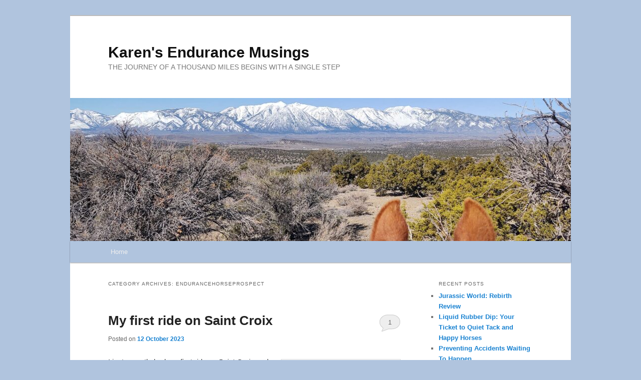

--- FILE ---
content_type: text/html; charset=UTF-8
request_url: https://nvendurancerider.com/index.php/category/endurancehorseprospect/
body_size: 31008
content:
<!DOCTYPE html>
<html dir="ltr" lang="en-GB" prefix="og: https://ogp.me/ns#">
<head>
<meta charset="UTF-8" />
<meta name="viewport" content="width=device-width, initial-scale=1.0" />
<title>
endurancehorseprospect - Karen's Endurance MusingsKaren&#039;s Endurance Musings 	</title>
<link rel="profile" href="https://gmpg.org/xfn/11" />
<link rel="stylesheet" type="text/css" media="all" href="https://nvendurancerider.com/wp-content/themes/twentyeleven/style.css?ver=20251202" />
<link rel="pingback" href="https://nvendurancerider.com/xmlrpc.php">

		<!-- All in One SEO 4.9.3 - aioseo.com -->
	<meta name="robots" content="max-image-preview:large" />
	<link rel="canonical" href="https://nvendurancerider.com/index.php/category/endurancehorseprospect/" />
	<meta name="generator" content="All in One SEO (AIOSEO) 4.9.3" />
		<script type="application/ld+json" class="aioseo-schema">
			{"@context":"https:\/\/schema.org","@graph":[{"@type":"BreadcrumbList","@id":"https:\/\/nvendurancerider.com\/category\/endurancehorseprospect\/#breadcrumblist","itemListElement":[{"@type":"ListItem","@id":"https:\/\/nvendurancerider.com#listItem","position":1,"name":"Home","item":"https:\/\/nvendurancerider.com","nextItem":{"@type":"ListItem","@id":"https:\/\/nvendurancerider.com\/index.php\/category\/endurancehorseprospect\/#listItem","name":"endurancehorseprospect"}},{"@type":"ListItem","@id":"https:\/\/nvendurancerider.com\/index.php\/category\/endurancehorseprospect\/#listItem","position":2,"name":"endurancehorseprospect","previousItem":{"@type":"ListItem","@id":"https:\/\/nvendurancerider.com#listItem","name":"Home"}}]},{"@type":"CollectionPage","@id":"https:\/\/nvendurancerider.com\/category\/endurancehorseprospect\/#collectionpage","url":"https:\/\/nvendurancerider.com\/category\/endurancehorseprospect\/","name":"endurancehorseprospect - Karen's Endurance Musings","inLanguage":"en-GB","isPartOf":{"@id":"https:\/\/nvendurancerider.com\/#website"},"breadcrumb":{"@id":"https:\/\/nvendurancerider.com\/category\/endurancehorseprospect\/#breadcrumblist"}},{"@type":"Person","@id":"https:\/\/nvendurancerider.com\/#person","name":"Karen","image":{"@type":"ImageObject","@id":"https:\/\/nvendurancerider.com\/category\/endurancehorseprospect\/#personImage","url":"https:\/\/secure.gravatar.com\/avatar\/f1a20a9d1150bd08c9d99144e7e919a6713babaed33819743d705bdabbd15a03?s=96&d=mm&r=g","width":96,"height":96,"caption":"Karen"},"sameAs":["https:\/\/www.facebook.com\/nvendurancerider\/","https:\/\/twitter.com\/endurancerider","https:\/\/www.instagram.com\/nvendurancerider\/","https:\/\/www.pinterest.com\/nvrider\/","https:\/\/www.youtube.com\/channel\/UCzzXIGVvGLwfQ91XVN3ae3g"]},{"@type":"WebSite","@id":"https:\/\/nvendurancerider.com\/#website","url":"https:\/\/nvendurancerider.com\/","name":"nvendurancerider.com","description":"THE JOURNEY OF A THOUSAND MILES BEGINS WITH A SINGLE STEP","inLanguage":"en-GB","publisher":{"@id":"https:\/\/nvendurancerider.com\/#person"}}]}
		</script>
		<!-- All in One SEO -->

<link rel="amphtml" href="https://nvendurancerider.com/index.php/category/endurancehorseprospect/amp/" /><meta name="generator" content="AMP for WP 1.1.11"/><link rel='dns-prefetch' href='//www.googletagmanager.com' />
<link rel="alternate" type="application/rss+xml" title="Karen&#039;s Endurance Musings  &raquo; Feed" href="https://nvendurancerider.com/index.php/feed/" />
<link rel="alternate" type="application/rss+xml" title="Karen&#039;s Endurance Musings  &raquo; Comments Feed" href="https://nvendurancerider.com/index.php/comments/feed/" />
<link rel="alternate" type="application/rss+xml" title="Karen&#039;s Endurance Musings  &raquo; endurancehorseprospect Category Feed" href="https://nvendurancerider.com/index.php/category/endurancehorseprospect/feed/" />
<style id='wp-img-auto-sizes-contain-inline-css' type='text/css'>
img:is([sizes=auto i],[sizes^="auto," i]){contain-intrinsic-size:3000px 1500px}
/*# sourceURL=wp-img-auto-sizes-contain-inline-css */
</style>
<style id='wp-emoji-styles-inline-css' type='text/css'>

	img.wp-smiley, img.emoji {
		display: inline !important;
		border: none !important;
		box-shadow: none !important;
		height: 1em !important;
		width: 1em !important;
		margin: 0 0.07em !important;
		vertical-align: -0.1em !important;
		background: none !important;
		padding: 0 !important;
	}
/*# sourceURL=wp-emoji-styles-inline-css */
</style>
<style id='wp-block-library-inline-css' type='text/css'>
:root{--wp-block-synced-color:#7a00df;--wp-block-synced-color--rgb:122,0,223;--wp-bound-block-color:var(--wp-block-synced-color);--wp-editor-canvas-background:#ddd;--wp-admin-theme-color:#007cba;--wp-admin-theme-color--rgb:0,124,186;--wp-admin-theme-color-darker-10:#006ba1;--wp-admin-theme-color-darker-10--rgb:0,107,160.5;--wp-admin-theme-color-darker-20:#005a87;--wp-admin-theme-color-darker-20--rgb:0,90,135;--wp-admin-border-width-focus:2px}@media (min-resolution:192dpi){:root{--wp-admin-border-width-focus:1.5px}}.wp-element-button{cursor:pointer}:root .has-very-light-gray-background-color{background-color:#eee}:root .has-very-dark-gray-background-color{background-color:#313131}:root .has-very-light-gray-color{color:#eee}:root .has-very-dark-gray-color{color:#313131}:root .has-vivid-green-cyan-to-vivid-cyan-blue-gradient-background{background:linear-gradient(135deg,#00d084,#0693e3)}:root .has-purple-crush-gradient-background{background:linear-gradient(135deg,#34e2e4,#4721fb 50%,#ab1dfe)}:root .has-hazy-dawn-gradient-background{background:linear-gradient(135deg,#faaca8,#dad0ec)}:root .has-subdued-olive-gradient-background{background:linear-gradient(135deg,#fafae1,#67a671)}:root .has-atomic-cream-gradient-background{background:linear-gradient(135deg,#fdd79a,#004a59)}:root .has-nightshade-gradient-background{background:linear-gradient(135deg,#330968,#31cdcf)}:root .has-midnight-gradient-background{background:linear-gradient(135deg,#020381,#2874fc)}:root{--wp--preset--font-size--normal:16px;--wp--preset--font-size--huge:42px}.has-regular-font-size{font-size:1em}.has-larger-font-size{font-size:2.625em}.has-normal-font-size{font-size:var(--wp--preset--font-size--normal)}.has-huge-font-size{font-size:var(--wp--preset--font-size--huge)}.has-text-align-center{text-align:center}.has-text-align-left{text-align:left}.has-text-align-right{text-align:right}.has-fit-text{white-space:nowrap!important}#end-resizable-editor-section{display:none}.aligncenter{clear:both}.items-justified-left{justify-content:flex-start}.items-justified-center{justify-content:center}.items-justified-right{justify-content:flex-end}.items-justified-space-between{justify-content:space-between}.screen-reader-text{border:0;clip-path:inset(50%);height:1px;margin:-1px;overflow:hidden;padding:0;position:absolute;width:1px;word-wrap:normal!important}.screen-reader-text:focus{background-color:#ddd;clip-path:none;color:#444;display:block;font-size:1em;height:auto;left:5px;line-height:normal;padding:15px 23px 14px;text-decoration:none;top:5px;width:auto;z-index:100000}html :where(.has-border-color){border-style:solid}html :where([style*=border-top-color]){border-top-style:solid}html :where([style*=border-right-color]){border-right-style:solid}html :where([style*=border-bottom-color]){border-bottom-style:solid}html :where([style*=border-left-color]){border-left-style:solid}html :where([style*=border-width]){border-style:solid}html :where([style*=border-top-width]){border-top-style:solid}html :where([style*=border-right-width]){border-right-style:solid}html :where([style*=border-bottom-width]){border-bottom-style:solid}html :where([style*=border-left-width]){border-left-style:solid}html :where(img[class*=wp-image-]){height:auto;max-width:100%}:where(figure){margin:0 0 1em}html :where(.is-position-sticky){--wp-admin--admin-bar--position-offset:var(--wp-admin--admin-bar--height,0px)}@media screen and (max-width:600px){html :where(.is-position-sticky){--wp-admin--admin-bar--position-offset:0px}}

/*# sourceURL=wp-block-library-inline-css */
</style><style id='wp-block-heading-inline-css' type='text/css'>
h1:where(.wp-block-heading).has-background,h2:where(.wp-block-heading).has-background,h3:where(.wp-block-heading).has-background,h4:where(.wp-block-heading).has-background,h5:where(.wp-block-heading).has-background,h6:where(.wp-block-heading).has-background{padding:1.25em 2.375em}h1.has-text-align-left[style*=writing-mode]:where([style*=vertical-lr]),h1.has-text-align-right[style*=writing-mode]:where([style*=vertical-rl]),h2.has-text-align-left[style*=writing-mode]:where([style*=vertical-lr]),h2.has-text-align-right[style*=writing-mode]:where([style*=vertical-rl]),h3.has-text-align-left[style*=writing-mode]:where([style*=vertical-lr]),h3.has-text-align-right[style*=writing-mode]:where([style*=vertical-rl]),h4.has-text-align-left[style*=writing-mode]:where([style*=vertical-lr]),h4.has-text-align-right[style*=writing-mode]:where([style*=vertical-rl]),h5.has-text-align-left[style*=writing-mode]:where([style*=vertical-lr]),h5.has-text-align-right[style*=writing-mode]:where([style*=vertical-rl]),h6.has-text-align-left[style*=writing-mode]:where([style*=vertical-lr]),h6.has-text-align-right[style*=writing-mode]:where([style*=vertical-rl]){rotate:180deg}
/*# sourceURL=https://nvendurancerider.com/wp-includes/blocks/heading/style.min.css */
</style>
<style id='wp-block-latest-comments-inline-css' type='text/css'>
ol.wp-block-latest-comments{box-sizing:border-box;margin-left:0}:where(.wp-block-latest-comments:not([style*=line-height] .wp-block-latest-comments__comment)){line-height:1.1}:where(.wp-block-latest-comments:not([style*=line-height] .wp-block-latest-comments__comment-excerpt p)){line-height:1.8}.has-dates :where(.wp-block-latest-comments:not([style*=line-height])),.has-excerpts :where(.wp-block-latest-comments:not([style*=line-height])){line-height:1.5}.wp-block-latest-comments .wp-block-latest-comments{padding-left:0}.wp-block-latest-comments__comment{list-style:none;margin-bottom:1em}.has-avatars .wp-block-latest-comments__comment{list-style:none;min-height:2.25em}.has-avatars .wp-block-latest-comments__comment .wp-block-latest-comments__comment-excerpt,.has-avatars .wp-block-latest-comments__comment .wp-block-latest-comments__comment-meta{margin-left:3.25em}.wp-block-latest-comments__comment-excerpt p{font-size:.875em;margin:.36em 0 1.4em}.wp-block-latest-comments__comment-date{display:block;font-size:.75em}.wp-block-latest-comments .avatar,.wp-block-latest-comments__comment-avatar{border-radius:1.5em;display:block;float:left;height:2.5em;margin-right:.75em;width:2.5em}.wp-block-latest-comments[class*=-font-size] a,.wp-block-latest-comments[style*=font-size] a{font-size:inherit}
/*# sourceURL=https://nvendurancerider.com/wp-includes/blocks/latest-comments/style.min.css */
</style>
<style id='wp-block-latest-posts-inline-css' type='text/css'>
.wp-block-latest-posts{box-sizing:border-box}.wp-block-latest-posts.alignleft{margin-right:2em}.wp-block-latest-posts.alignright{margin-left:2em}.wp-block-latest-posts.wp-block-latest-posts__list{list-style:none}.wp-block-latest-posts.wp-block-latest-posts__list li{clear:both;overflow-wrap:break-word}.wp-block-latest-posts.is-grid{display:flex;flex-wrap:wrap}.wp-block-latest-posts.is-grid li{margin:0 1.25em 1.25em 0;width:100%}@media (min-width:600px){.wp-block-latest-posts.columns-2 li{width:calc(50% - .625em)}.wp-block-latest-posts.columns-2 li:nth-child(2n){margin-right:0}.wp-block-latest-posts.columns-3 li{width:calc(33.33333% - .83333em)}.wp-block-latest-posts.columns-3 li:nth-child(3n){margin-right:0}.wp-block-latest-posts.columns-4 li{width:calc(25% - .9375em)}.wp-block-latest-posts.columns-4 li:nth-child(4n){margin-right:0}.wp-block-latest-posts.columns-5 li{width:calc(20% - 1em)}.wp-block-latest-posts.columns-5 li:nth-child(5n){margin-right:0}.wp-block-latest-posts.columns-6 li{width:calc(16.66667% - 1.04167em)}.wp-block-latest-posts.columns-6 li:nth-child(6n){margin-right:0}}:root :where(.wp-block-latest-posts.is-grid){padding:0}:root :where(.wp-block-latest-posts.wp-block-latest-posts__list){padding-left:0}.wp-block-latest-posts__post-author,.wp-block-latest-posts__post-date{display:block;font-size:.8125em}.wp-block-latest-posts__post-excerpt,.wp-block-latest-posts__post-full-content{margin-bottom:1em;margin-top:.5em}.wp-block-latest-posts__featured-image a{display:inline-block}.wp-block-latest-posts__featured-image img{height:auto;max-width:100%;width:auto}.wp-block-latest-posts__featured-image.alignleft{float:left;margin-right:1em}.wp-block-latest-posts__featured-image.alignright{float:right;margin-left:1em}.wp-block-latest-posts__featured-image.aligncenter{margin-bottom:1em;text-align:center}
/*# sourceURL=https://nvendurancerider.com/wp-includes/blocks/latest-posts/style.min.css */
</style>
<style id='wp-block-search-inline-css' type='text/css'>
.wp-block-search__button{margin-left:10px;word-break:normal}.wp-block-search__button.has-icon{line-height:0}.wp-block-search__button svg{height:1.25em;min-height:24px;min-width:24px;width:1.25em;fill:currentColor;vertical-align:text-bottom}:where(.wp-block-search__button){border:1px solid #ccc;padding:6px 10px}.wp-block-search__inside-wrapper{display:flex;flex:auto;flex-wrap:nowrap;max-width:100%}.wp-block-search__label{width:100%}.wp-block-search.wp-block-search__button-only .wp-block-search__button{box-sizing:border-box;display:flex;flex-shrink:0;justify-content:center;margin-left:0;max-width:100%}.wp-block-search.wp-block-search__button-only .wp-block-search__inside-wrapper{min-width:0!important;transition-property:width}.wp-block-search.wp-block-search__button-only .wp-block-search__input{flex-basis:100%;transition-duration:.3s}.wp-block-search.wp-block-search__button-only.wp-block-search__searchfield-hidden,.wp-block-search.wp-block-search__button-only.wp-block-search__searchfield-hidden .wp-block-search__inside-wrapper{overflow:hidden}.wp-block-search.wp-block-search__button-only.wp-block-search__searchfield-hidden .wp-block-search__input{border-left-width:0!important;border-right-width:0!important;flex-basis:0;flex-grow:0;margin:0;min-width:0!important;padding-left:0!important;padding-right:0!important;width:0!important}:where(.wp-block-search__input){appearance:none;border:1px solid #949494;flex-grow:1;font-family:inherit;font-size:inherit;font-style:inherit;font-weight:inherit;letter-spacing:inherit;line-height:inherit;margin-left:0;margin-right:0;min-width:3rem;padding:8px;text-decoration:unset!important;text-transform:inherit}:where(.wp-block-search__button-inside .wp-block-search__inside-wrapper){background-color:#fff;border:1px solid #949494;box-sizing:border-box;padding:4px}:where(.wp-block-search__button-inside .wp-block-search__inside-wrapper) .wp-block-search__input{border:none;border-radius:0;padding:0 4px}:where(.wp-block-search__button-inside .wp-block-search__inside-wrapper) .wp-block-search__input:focus{outline:none}:where(.wp-block-search__button-inside .wp-block-search__inside-wrapper) :where(.wp-block-search__button){padding:4px 8px}.wp-block-search.aligncenter .wp-block-search__inside-wrapper{margin:auto}.wp-block[data-align=right] .wp-block-search.wp-block-search__button-only .wp-block-search__inside-wrapper{float:right}
/*# sourceURL=https://nvendurancerider.com/wp-includes/blocks/search/style.min.css */
</style>
<style id='wp-block-search-theme-inline-css' type='text/css'>
.wp-block-search .wp-block-search__label{font-weight:700}.wp-block-search__button{border:1px solid #ccc;padding:.375em .625em}
/*# sourceURL=https://nvendurancerider.com/wp-includes/blocks/search/theme.min.css */
</style>
<style id='wp-block-group-inline-css' type='text/css'>
.wp-block-group{box-sizing:border-box}:where(.wp-block-group.wp-block-group-is-layout-constrained){position:relative}
/*# sourceURL=https://nvendurancerider.com/wp-includes/blocks/group/style.min.css */
</style>
<style id='wp-block-group-theme-inline-css' type='text/css'>
:where(.wp-block-group.has-background){padding:1.25em 2.375em}
/*# sourceURL=https://nvendurancerider.com/wp-includes/blocks/group/theme.min.css */
</style>
<style id='global-styles-inline-css' type='text/css'>
:root{--wp--preset--aspect-ratio--square: 1;--wp--preset--aspect-ratio--4-3: 4/3;--wp--preset--aspect-ratio--3-4: 3/4;--wp--preset--aspect-ratio--3-2: 3/2;--wp--preset--aspect-ratio--2-3: 2/3;--wp--preset--aspect-ratio--16-9: 16/9;--wp--preset--aspect-ratio--9-16: 9/16;--wp--preset--color--black: #000;--wp--preset--color--cyan-bluish-gray: #abb8c3;--wp--preset--color--white: #fff;--wp--preset--color--pale-pink: #f78da7;--wp--preset--color--vivid-red: #cf2e2e;--wp--preset--color--luminous-vivid-orange: #ff6900;--wp--preset--color--luminous-vivid-amber: #fcb900;--wp--preset--color--light-green-cyan: #7bdcb5;--wp--preset--color--vivid-green-cyan: #00d084;--wp--preset--color--pale-cyan-blue: #8ed1fc;--wp--preset--color--vivid-cyan-blue: #0693e3;--wp--preset--color--vivid-purple: #9b51e0;--wp--preset--color--blue: #1982d1;--wp--preset--color--dark-gray: #373737;--wp--preset--color--medium-gray: #666;--wp--preset--color--light-gray: #e2e2e2;--wp--preset--gradient--vivid-cyan-blue-to-vivid-purple: linear-gradient(135deg,rgb(6,147,227) 0%,rgb(155,81,224) 100%);--wp--preset--gradient--light-green-cyan-to-vivid-green-cyan: linear-gradient(135deg,rgb(122,220,180) 0%,rgb(0,208,130) 100%);--wp--preset--gradient--luminous-vivid-amber-to-luminous-vivid-orange: linear-gradient(135deg,rgb(252,185,0) 0%,rgb(255,105,0) 100%);--wp--preset--gradient--luminous-vivid-orange-to-vivid-red: linear-gradient(135deg,rgb(255,105,0) 0%,rgb(207,46,46) 100%);--wp--preset--gradient--very-light-gray-to-cyan-bluish-gray: linear-gradient(135deg,rgb(238,238,238) 0%,rgb(169,184,195) 100%);--wp--preset--gradient--cool-to-warm-spectrum: linear-gradient(135deg,rgb(74,234,220) 0%,rgb(151,120,209) 20%,rgb(207,42,186) 40%,rgb(238,44,130) 60%,rgb(251,105,98) 80%,rgb(254,248,76) 100%);--wp--preset--gradient--blush-light-purple: linear-gradient(135deg,rgb(255,206,236) 0%,rgb(152,150,240) 100%);--wp--preset--gradient--blush-bordeaux: linear-gradient(135deg,rgb(254,205,165) 0%,rgb(254,45,45) 50%,rgb(107,0,62) 100%);--wp--preset--gradient--luminous-dusk: linear-gradient(135deg,rgb(255,203,112) 0%,rgb(199,81,192) 50%,rgb(65,88,208) 100%);--wp--preset--gradient--pale-ocean: linear-gradient(135deg,rgb(255,245,203) 0%,rgb(182,227,212) 50%,rgb(51,167,181) 100%);--wp--preset--gradient--electric-grass: linear-gradient(135deg,rgb(202,248,128) 0%,rgb(113,206,126) 100%);--wp--preset--gradient--midnight: linear-gradient(135deg,rgb(2,3,129) 0%,rgb(40,116,252) 100%);--wp--preset--font-size--small: 13px;--wp--preset--font-size--medium: 20px;--wp--preset--font-size--large: 36px;--wp--preset--font-size--x-large: 42px;--wp--preset--spacing--20: 0.44rem;--wp--preset--spacing--30: 0.67rem;--wp--preset--spacing--40: 1rem;--wp--preset--spacing--50: 1.5rem;--wp--preset--spacing--60: 2.25rem;--wp--preset--spacing--70: 3.38rem;--wp--preset--spacing--80: 5.06rem;--wp--preset--shadow--natural: 6px 6px 9px rgba(0, 0, 0, 0.2);--wp--preset--shadow--deep: 12px 12px 50px rgba(0, 0, 0, 0.4);--wp--preset--shadow--sharp: 6px 6px 0px rgba(0, 0, 0, 0.2);--wp--preset--shadow--outlined: 6px 6px 0px -3px rgb(255, 255, 255), 6px 6px rgb(0, 0, 0);--wp--preset--shadow--crisp: 6px 6px 0px rgb(0, 0, 0);}:where(.is-layout-flex){gap: 0.5em;}:where(.is-layout-grid){gap: 0.5em;}body .is-layout-flex{display: flex;}.is-layout-flex{flex-wrap: wrap;align-items: center;}.is-layout-flex > :is(*, div){margin: 0;}body .is-layout-grid{display: grid;}.is-layout-grid > :is(*, div){margin: 0;}:where(.wp-block-columns.is-layout-flex){gap: 2em;}:where(.wp-block-columns.is-layout-grid){gap: 2em;}:where(.wp-block-post-template.is-layout-flex){gap: 1.25em;}:where(.wp-block-post-template.is-layout-grid){gap: 1.25em;}.has-black-color{color: var(--wp--preset--color--black) !important;}.has-cyan-bluish-gray-color{color: var(--wp--preset--color--cyan-bluish-gray) !important;}.has-white-color{color: var(--wp--preset--color--white) !important;}.has-pale-pink-color{color: var(--wp--preset--color--pale-pink) !important;}.has-vivid-red-color{color: var(--wp--preset--color--vivid-red) !important;}.has-luminous-vivid-orange-color{color: var(--wp--preset--color--luminous-vivid-orange) !important;}.has-luminous-vivid-amber-color{color: var(--wp--preset--color--luminous-vivid-amber) !important;}.has-light-green-cyan-color{color: var(--wp--preset--color--light-green-cyan) !important;}.has-vivid-green-cyan-color{color: var(--wp--preset--color--vivid-green-cyan) !important;}.has-pale-cyan-blue-color{color: var(--wp--preset--color--pale-cyan-blue) !important;}.has-vivid-cyan-blue-color{color: var(--wp--preset--color--vivid-cyan-blue) !important;}.has-vivid-purple-color{color: var(--wp--preset--color--vivid-purple) !important;}.has-black-background-color{background-color: var(--wp--preset--color--black) !important;}.has-cyan-bluish-gray-background-color{background-color: var(--wp--preset--color--cyan-bluish-gray) !important;}.has-white-background-color{background-color: var(--wp--preset--color--white) !important;}.has-pale-pink-background-color{background-color: var(--wp--preset--color--pale-pink) !important;}.has-vivid-red-background-color{background-color: var(--wp--preset--color--vivid-red) !important;}.has-luminous-vivid-orange-background-color{background-color: var(--wp--preset--color--luminous-vivid-orange) !important;}.has-luminous-vivid-amber-background-color{background-color: var(--wp--preset--color--luminous-vivid-amber) !important;}.has-light-green-cyan-background-color{background-color: var(--wp--preset--color--light-green-cyan) !important;}.has-vivid-green-cyan-background-color{background-color: var(--wp--preset--color--vivid-green-cyan) !important;}.has-pale-cyan-blue-background-color{background-color: var(--wp--preset--color--pale-cyan-blue) !important;}.has-vivid-cyan-blue-background-color{background-color: var(--wp--preset--color--vivid-cyan-blue) !important;}.has-vivid-purple-background-color{background-color: var(--wp--preset--color--vivid-purple) !important;}.has-black-border-color{border-color: var(--wp--preset--color--black) !important;}.has-cyan-bluish-gray-border-color{border-color: var(--wp--preset--color--cyan-bluish-gray) !important;}.has-white-border-color{border-color: var(--wp--preset--color--white) !important;}.has-pale-pink-border-color{border-color: var(--wp--preset--color--pale-pink) !important;}.has-vivid-red-border-color{border-color: var(--wp--preset--color--vivid-red) !important;}.has-luminous-vivid-orange-border-color{border-color: var(--wp--preset--color--luminous-vivid-orange) !important;}.has-luminous-vivid-amber-border-color{border-color: var(--wp--preset--color--luminous-vivid-amber) !important;}.has-light-green-cyan-border-color{border-color: var(--wp--preset--color--light-green-cyan) !important;}.has-vivid-green-cyan-border-color{border-color: var(--wp--preset--color--vivid-green-cyan) !important;}.has-pale-cyan-blue-border-color{border-color: var(--wp--preset--color--pale-cyan-blue) !important;}.has-vivid-cyan-blue-border-color{border-color: var(--wp--preset--color--vivid-cyan-blue) !important;}.has-vivid-purple-border-color{border-color: var(--wp--preset--color--vivid-purple) !important;}.has-vivid-cyan-blue-to-vivid-purple-gradient-background{background: var(--wp--preset--gradient--vivid-cyan-blue-to-vivid-purple) !important;}.has-light-green-cyan-to-vivid-green-cyan-gradient-background{background: var(--wp--preset--gradient--light-green-cyan-to-vivid-green-cyan) !important;}.has-luminous-vivid-amber-to-luminous-vivid-orange-gradient-background{background: var(--wp--preset--gradient--luminous-vivid-amber-to-luminous-vivid-orange) !important;}.has-luminous-vivid-orange-to-vivid-red-gradient-background{background: var(--wp--preset--gradient--luminous-vivid-orange-to-vivid-red) !important;}.has-very-light-gray-to-cyan-bluish-gray-gradient-background{background: var(--wp--preset--gradient--very-light-gray-to-cyan-bluish-gray) !important;}.has-cool-to-warm-spectrum-gradient-background{background: var(--wp--preset--gradient--cool-to-warm-spectrum) !important;}.has-blush-light-purple-gradient-background{background: var(--wp--preset--gradient--blush-light-purple) !important;}.has-blush-bordeaux-gradient-background{background: var(--wp--preset--gradient--blush-bordeaux) !important;}.has-luminous-dusk-gradient-background{background: var(--wp--preset--gradient--luminous-dusk) !important;}.has-pale-ocean-gradient-background{background: var(--wp--preset--gradient--pale-ocean) !important;}.has-electric-grass-gradient-background{background: var(--wp--preset--gradient--electric-grass) !important;}.has-midnight-gradient-background{background: var(--wp--preset--gradient--midnight) !important;}.has-small-font-size{font-size: var(--wp--preset--font-size--small) !important;}.has-medium-font-size{font-size: var(--wp--preset--font-size--medium) !important;}.has-large-font-size{font-size: var(--wp--preset--font-size--large) !important;}.has-x-large-font-size{font-size: var(--wp--preset--font-size--x-large) !important;}
/*# sourceURL=global-styles-inline-css */
</style>

<style id='classic-theme-styles-inline-css' type='text/css'>
/*! This file is auto-generated */
.wp-block-button__link{color:#fff;background-color:#32373c;border-radius:9999px;box-shadow:none;text-decoration:none;padding:calc(.667em + 2px) calc(1.333em + 2px);font-size:1.125em}.wp-block-file__button{background:#32373c;color:#fff;text-decoration:none}
/*# sourceURL=/wp-includes/css/classic-themes.min.css */
</style>
<link rel='stylesheet' id='wpos-slick-style-css' href='https://nvendurancerider.com/wp-content/plugins/wp-slick-slider-and-image-carousel/assets/css/slick.css?ver=3.7.8' type='text/css' media='all' />
<link rel='stylesheet' id='wpsisac-public-style-css' href='https://nvendurancerider.com/wp-content/plugins/wp-slick-slider-and-image-carousel/assets/css/wpsisac-public.css?ver=3.7.8' type='text/css' media='all' />
<link rel='stylesheet' id='twentyeleven-block-style-css' href='https://nvendurancerider.com/wp-content/themes/twentyeleven/blocks.css?ver=20240703' type='text/css' media='all' />
<script type="text/javascript" src="https://nvendurancerider.com/wp-includes/js/jquery/jquery.min.js?ver=3.7.1" id="jquery-core-js"></script>
<script type="text/javascript" src="https://nvendurancerider.com/wp-includes/js/jquery/jquery-migrate.min.js?ver=3.4.1" id="jquery-migrate-js"></script>

<!-- Google tag (gtag.js) snippet added by Site Kit -->
<!-- Google Analytics snippet added by Site Kit -->
<script type="text/javascript" src="https://www.googletagmanager.com/gtag/js?id=GT-TX9N7RL" id="google_gtagjs-js" async></script>
<script type="text/javascript" id="google_gtagjs-js-after">
/* <![CDATA[ */
window.dataLayer = window.dataLayer || [];function gtag(){dataLayer.push(arguments);}
gtag("set","linker",{"domains":["nvendurancerider.com"]});
gtag("js", new Date());
gtag("set", "developer_id.dZTNiMT", true);
gtag("config", "GT-TX9N7RL");
//# sourceURL=google_gtagjs-js-after
/* ]]> */
</script>
<link rel="https://api.w.org/" href="https://nvendurancerider.com/index.php/wp-json/" /><link rel="alternate" title="JSON" type="application/json" href="https://nvendurancerider.com/index.php/wp-json/wp/v2/categories/12" /><link rel="EditURI" type="application/rsd+xml" title="RSD" href="https://nvendurancerider.com/xmlrpc.php?rsd" />
<meta name="generator" content="WordPress 6.9" />
<meta name="generator" content="Site Kit by Google 1.170.0" /><style type="text/css" id="custom-background-css">
body.custom-background { background-color: #b0c4de; }
</style>
	<link rel="icon" href="https://nvendurancerider.com/wp-content/uploads/2023/08/cropped-Jovi_tack-1-32x32.jpg" sizes="32x32" />
<link rel="icon" href="https://nvendurancerider.com/wp-content/uploads/2023/08/cropped-Jovi_tack-1-192x192.jpg" sizes="192x192" />
<link rel="apple-touch-icon" href="https://nvendurancerider.com/wp-content/uploads/2023/08/cropped-Jovi_tack-1-180x180.jpg" />
<meta name="msapplication-TileImage" content="https://nvendurancerider.com/wp-content/uploads/2023/08/cropped-Jovi_tack-1-270x270.jpg" />
		<style type="text/css" id="wp-custom-css">
			#searchform {
visibility: hidden;
}

#access {
background: none repeat scroll 0 0 #b0c4de ;
}		</style>
		<link rel='stylesheet' id='mediaelement-css' href='https://nvendurancerider.com/wp-includes/js/mediaelement/mediaelementplayer-legacy.min.css?ver=4.2.17' type='text/css' media='all' />
<link rel='stylesheet' id='wp-mediaelement-css' href='https://nvendurancerider.com/wp-includes/js/mediaelement/wp-mediaelement.min.css?ver=6.9' type='text/css' media='all' />
</head>

<body class="archive category category-endurancehorseprospect category-12 custom-background wp-embed-responsive wp-theme-twentyeleven single-author two-column right-sidebar">
<div class="skip-link"><a class="assistive-text" href="#content">Skip to primary content</a></div><div class="skip-link"><a class="assistive-text" href="#secondary">Skip to secondary content</a></div><div id="page" class="hfeed">
	<header id="branding">
			<hgroup>
									<h1 id="site-title"><span><a href="https://nvendurancerider.com/" rel="home" >Karen&#039;s Endurance Musings </a></span></h1>
										<h2 id="site-description">THE JOURNEY OF A THOUSAND MILES BEGINS WITH A SINGLE STEP</h2>
							</hgroup>

						<a href="https://nvendurancerider.com/" rel="home" >
				<img src="https://nvendurancerider.com/wp-content/uploads/2023/08/cropped-Jovi_ears2.jpg" width="1000" height="286" alt="Karen&#039;s Endurance Musings " decoding="async" fetchpriority="high" />			</a>
			
									<form method="get" id="searchform" action="https://nvendurancerider.com/">
		<label for="s" class="assistive-text">Search</label>
		<input type="text" class="field" name="s" id="s" placeholder="Search" />
		<input type="submit" class="submit" name="submit" id="searchsubmit" value="Search" />
	</form>
			
			<nav id="access">
				<h3 class="assistive-text">Main menu</h3>
				<div class="menu"><ul>
<li ><a href="https://nvendurancerider.com/">Home</a></li></ul></div>
			</nav><!-- #access -->
	</header><!-- #branding -->


	<div id="main">

		<section id="primary">
			<div id="content" role="main">

			
				<header class="page-header">
					<h1 class="page-title">
					Category Archives: <span>endurancehorseprospect</span>					</h1>

									</header>

				
				
					
	<article id="post-178" class="post-178 post type-post status-publish format-standard hentry category-blog category-endurancehorseprospect category-positive-reinforcement-r category-saint-croix tag-endurancehorsetraining tag-groundtraining tag-rtrainin tag-saintcroixarabian">
		<header class="entry-header">
						<h1 class="entry-title"><a href="https://nvendurancerider.com/index.php/2023/10/12/my-first-ride-on-saint-croix/" rel="bookmark">My first ride on Saint Croix</a></h1>
			
						<div class="entry-meta">
				<span class="sep">Posted on </span><a href="https://nvendurancerider.com/index.php/2023/10/12/my-first-ride-on-saint-croix/" rel="bookmark"><time class="entry-date" datetime="2023-10-12T20:48:07+01:00">12 October 2023</time></a><span class="by-author"> <span class="sep"> by </span> <span class="author vcard"><a class="url fn n" href="https://nvendurancerider.com/index.php/author/nvendurancerider-com/" rel="author">Karen</a></span></span>			</div><!-- .entry-meta -->
			
						<div class="comments-link">
				<a href="https://nvendurancerider.com/index.php/2023/10/12/my-first-ride-on-saint-croix/#comments">1</a>			</div>
					</header><!-- .entry-header -->

				<div class="entry-content">
			<p><img decoding="async" class="wp-image-191 size-medium alignright" src="https://nvendurancerider.com/wp-content/uploads/2023/10/387523955_340891478390824_283713255254803475_n-225x300.jpg" alt="" width="225" height="300" srcset="https://nvendurancerider.com/wp-content/uploads/2023/10/387523955_340891478390824_283713255254803475_n-225x300.jpg 225w, https://nvendurancerider.com/wp-content/uploads/2023/10/387523955_340891478390824_283713255254803475_n-768x1024.jpg 768w, https://nvendurancerider.com/wp-content/uploads/2023/10/387523955_340891478390824_283713255254803475_n-1152x1536.jpg 1152w, https://nvendurancerider.com/wp-content/uploads/2023/10/387523955_340891478390824_283713255254803475_n.jpg 1512w" sizes="(max-width: 225px) 100vw, 225px" />I just recently had my first ride on Saint Croix and wanted to share a little bit about the process that I went through.</p>
<p>I wanted to make sure that we both felt comfortable and relaxed and have it be a good experience. When I first got Saint he earned the nickname Chili Pepper, because it was a little bit spicy. He wouldn&#8217;t let me catch him for the first couple of days and just generally needed some time to get comfortable in his new surroundings. Saint was a little bit anxious and nervous and would paw, pace the fence, toss his head and was emotional. Yet he was also super friendly and curious so it didn&#8217;t take long until he settled in.</p>
<p>I decided that it would be better if I let Saint have a little bit of time before I asked anything of him. It wasn&#8217;t long until I was able to halter him, or put a fly mask on. I slowly started asking for more like picking up a foot or grooming him.</p>
<p><img decoding="async" class="size-medium wp-image-192 alignleft" src="https://nvendurancerider.com/wp-content/uploads/2023/10/targettraining-138x300.jpg" alt="" width="138" height="300" srcset="https://nvendurancerider.com/wp-content/uploads/2023/10/targettraining-138x300.jpg 138w, https://nvendurancerider.com/wp-content/uploads/2023/10/targettraining-473x1024.jpg 473w, https://nvendurancerider.com/wp-content/uploads/2023/10/targettraining-768x1664.jpg 768w, https://nvendurancerider.com/wp-content/uploads/2023/10/targettraining-709x1536.jpg 709w, https://nvendurancerider.com/wp-content/uploads/2023/10/targettraining.jpg 945w" sizes="(max-width: 138px) 100vw, 138px" /></p>
<p>This is when I started doing some refresher learning myself about R+ (Positive Reinforcement) training. I listened to several more podcasts and watched some YouTube videos on the topic. Back in 2021 I had used R+ with Jovi and it helped tremendously.</p>
<p>&nbsp;</p>
<p>I spent a couple more weeks doing the basics &#8211; rope work, leading, tying, picking up feet and doing some liberty work getting Saint to follow me through an obstacle course. He eagerly participated and learned quickly and at this point I was offering positive reinforcement in the form of pats and praise with an occasional small piece of carrot.</p>
<p><img loading="lazy" decoding="async" class="alignright size-medium wp-image-193" src="https://nvendurancerider.com/wp-content/uploads/2023/10/target-300x138.jpg" alt="" width="300" height="138" srcset="https://nvendurancerider.com/wp-content/uploads/2023/10/target-300x138.jpg 300w, https://nvendurancerider.com/wp-content/uploads/2023/10/target-1024x473.jpg 1024w, https://nvendurancerider.com/wp-content/uploads/2023/10/target-768x354.jpg 768w, https://nvendurancerider.com/wp-content/uploads/2023/10/target-1536x709.jpg 1536w, https://nvendurancerider.com/wp-content/uploads/2023/10/target-500x231.jpg 500w, https://nvendurancerider.com/wp-content/uploads/2023/10/target.jpg 2048w" sizes="auto, (max-width: 300px) 100vw, 300px" />Then I started using the clicker and started adding more voice cues to Saint&#8217;s repertoire. I put my driving curcingle on him with two lines for reins and a bridle with a snaffle and started ground driving. At this point he had already shown that he was fine about ropes all over his body and legs, or being dragged on either or both sides of him. Now we were progressing to actually driving him with me behind him. He quickly learned &#8216;walk&#8217;, and &#8216;whoa&#8217;. When he did what I wanted, I would click, then drop the reins and walk up to his head and reward him with some timothy pellets or a small piece of carrot.</p>
<p><img loading="lazy" decoding="async" class="alignright size-medium wp-image-194" src="https://nvendurancerider.com/wp-content/uploads/2023/10/SaintCroix_grounddrive-300x210.jpg" alt="" width="300" height="210" srcset="https://nvendurancerider.com/wp-content/uploads/2023/10/SaintCroix_grounddrive-300x210.jpg 300w, https://nvendurancerider.com/wp-content/uploads/2023/10/SaintCroix_grounddrive-1024x716.jpg 1024w, https://nvendurancerider.com/wp-content/uploads/2023/10/SaintCroix_grounddrive-768x537.jpg 768w, https://nvendurancerider.com/wp-content/uploads/2023/10/SaintCroix_grounddrive-1536x1075.jpg 1536w, https://nvendurancerider.com/wp-content/uploads/2023/10/SaintCroix_grounddrive-429x300.jpg 429w, https://nvendurancerider.com/wp-content/uploads/2023/10/SaintCroix_grounddrive.jpg 1541w" sizes="auto, (max-width: 300px) 100vw, 300px" />At first I kept the lessons fairly short always ending on a good note. In a handful of lessons Saint was ground driving through and over obstacles and all over the property. He could walk, trot, stop, turn and back with precision. This is when I decided it was time to get on him for the first time.</p>
<p><img loading="lazy" decoding="async" class="size-medium wp-image-183 alignleft" src="https://nvendurancerider.com/wp-content/uploads/2023/10/387327705_841742190989570_2089639069712542816_n-300x225.jpg" alt="" width="300" height="225" srcset="https://nvendurancerider.com/wp-content/uploads/2023/10/387327705_841742190989570_2089639069712542816_n-300x225.jpg 300w, https://nvendurancerider.com/wp-content/uploads/2023/10/387327705_841742190989570_2089639069712542816_n-1024x768.jpg 1024w, https://nvendurancerider.com/wp-content/uploads/2023/10/387327705_841742190989570_2089639069712542816_n-768x576.jpg 768w, https://nvendurancerider.com/wp-content/uploads/2023/10/387327705_841742190989570_2089639069712542816_n-1536x1152.jpg 1536w, https://nvendurancerider.com/wp-content/uploads/2023/10/387327705_841742190989570_2089639069712542816_n-400x300.jpg 400w, https://nvendurancerider.com/wp-content/uploads/2023/10/387327705_841742190989570_2089639069712542816_n.jpg 2016w" sizes="auto, (max-width: 300px) 100vw, 300px" /></p>
<p>In between the ground driving lessons I was also working on R+ target training. I used a large sponge on the end of a ski pole.</p>
<p>By the second click followed by some timothy pellets Saint had it figured out. He now would go anywhere I placed the target (the sponge on the pole) and touch it when I said &#8220;tap&#8221;, and hold his nose to it for a few seconds. Followed by a reward of pellets held away from my body, so he was also learning to &#8220;stay out of my space&#8221;. Now he knows that term when I use it while waving my arms close to my body. He won&#8217;t get his reward if he isn&#8217;t respectful of my space or gets pushy, or lippy. So far he has been super delicate and polite about the treat rewards.</p>
<p><img loading="lazy" decoding="async" class="alignright size-medium wp-image-189" src="https://nvendurancerider.com/wp-content/uploads/2023/10/386430773_3031595836974764_5956774447751227968_n-225x300.jpg" alt="" width="225" height="300" srcset="https://nvendurancerider.com/wp-content/uploads/2023/10/386430773_3031595836974764_5956774447751227968_n-225x300.jpg 225w, https://nvendurancerider.com/wp-content/uploads/2023/10/386430773_3031595836974764_5956774447751227968_n-768x1024.jpg 768w, https://nvendurancerider.com/wp-content/uploads/2023/10/386430773_3031595836974764_5956774447751227968_n-1152x1536.jpg 1152w, https://nvendurancerider.com/wp-content/uploads/2023/10/386430773_3031595836974764_5956774447751227968_n.jpg 1512w" sizes="auto, (max-width: 225px) 100vw, 225px" />This is where the power of both latent and observational learning was so obvious with Saint. I wasn&#8217;t doing the same traininng lessons, or any some days at all because I was working with another horse while Saint observed.</p>
<p>Latent learning is the theory that horses learn after having a few days to process a lesson. This is why doing a ground driving lessons every two or three days really showed how well Saint was improving and how he was figuring it out mentally. I can give more examples of this in future posts as it is a fascinating topic.</p>
<p>One of the R+ target training I did with Saint to get him ready for having a rider mount was relatively easy. I simply had him follow the target to line up next to various objects that I could stand on &#8211; an upside down half barrel, a mounting block, a railroad tie. Then I leaned over his back while holding the target out to one side or the other and asked him to &#8220;tap&#8221;, then clicked and rewarded. This way he got comfortable with me leaning over his back but also understood that he was also going to get rewarded by turning his head around and taking it from my hand in the same position it would be in once I was mounted.</p>
<p><img loading="lazy" decoding="async" class="alignleft size-medium wp-image-182" src="https://nvendurancerider.com/wp-content/uploads/2023/10/386473791_805035408038016_5384692230070635386_n-300x225.jpg" alt="" width="300" height="225" srcset="https://nvendurancerider.com/wp-content/uploads/2023/10/386473791_805035408038016_5384692230070635386_n-300x225.jpg 300w, https://nvendurancerider.com/wp-content/uploads/2023/10/386473791_805035408038016_5384692230070635386_n-1024x768.jpg 1024w, https://nvendurancerider.com/wp-content/uploads/2023/10/386473791_805035408038016_5384692230070635386_n-768x576.jpg 768w, https://nvendurancerider.com/wp-content/uploads/2023/10/386473791_805035408038016_5384692230070635386_n-1536x1152.jpg 1536w, https://nvendurancerider.com/wp-content/uploads/2023/10/386473791_805035408038016_5384692230070635386_n-400x300.jpg 400w, https://nvendurancerider.com/wp-content/uploads/2023/10/386473791_805035408038016_5384692230070635386_n.jpg 2016w" sizes="auto, (max-width: 300px) 100vw, 300px" />Over the course of ground driving we went from using the driving curcingle to fully tacking Saint up. R+ training worked well for that as well and he readily accepted all of his tack including a crupper, breast collar and hoof boots.</p>
<p>Saint lined himself up perfectly to my mounting block using the target. He will follow the target and go anywhere I direct him now. That makes mounting easy and eventually we&#8217;ll be doing it reliablly without needing the target. Now I stood up in the stirrup on one side, gave him a treat while leaning over his back. He was so calm and relaxed that I just threw my leg over the saddle and then praised him and gave him another reward. We both felt safe. All the weeks of groundwork had melted away Saint&#8217;s anxiousness.</p>
<p><img loading="lazy" decoding="async" class="alignright size-medium wp-image-190" src="https://nvendurancerider.com/wp-content/uploads/2023/10/387550503_2109399962746645_3310103824081410931_n-225x300.jpg" alt="" width="225" height="300" srcset="https://nvendurancerider.com/wp-content/uploads/2023/10/387550503_2109399962746645_3310103824081410931_n-225x300.jpg 225w, https://nvendurancerider.com/wp-content/uploads/2023/10/387550503_2109399962746645_3310103824081410931_n-768x1024.jpg 768w, https://nvendurancerider.com/wp-content/uploads/2023/10/387550503_2109399962746645_3310103824081410931_n-1152x1536.jpg 1152w, https://nvendurancerider.com/wp-content/uploads/2023/10/387550503_2109399962746645_3310103824081410931_n.jpg 1512w" sizes="auto, (max-width: 225px) 100vw, 225px" />I had my husband lead us around for a minute then I dismounted and went up to the front arena where I mounted back up again. I followed the same process with positive rewarding Saint&#8217;s good behavior.</p>
<p>Now we simply did a short lesson going through and over some of the obstacles. We walked, trotted, turned, stopped and backed a couple of steps. Ended on a good note and then led back to the barn to untack.</p>
<p>Rather than go into a huge amount of detail on R+ I&#8217;m going to add a couple of links below for those interested in listening to podcasts or watching videos on the topic.</p>
<p>R+ is a proven method for training horses and can be done relatively inexpensively. I used items that I already had to make a target and have been using timothy hay pellets that I keep in an old fanny pack, plus a clicker that I had. A voice click will also work.</p>
<p>These links will get anybody started learning about Positive Reinforcement training. There are lots more resources including groups on FB for those that would like to learn more. It is all in the timing. In some cases I felt that listening to a podcast to be more helpful and other times watching a video. Kind of like my horses, I also learn using different methods, or a combination of them.</p>
<p><a href="https://www.horseradionetwork.com/shows/equine-clicker-101/">Equine Clicker Training 101, Shawna Karrasch podcast</a></p>
<p><a href="https://www.horseradionetwork.com/shows/equine-clicker-101/">How to Start Clicker Training with Positive Reinforcement video</a></p>
<p><a href="https://video.clickertraining.com/authors/alexandra-kurland">Alexandra Kurland Video Catalog on Clicker Training</a></p>
					</div><!-- .entry-content -->
		
		<footer class="entry-meta">
			
										<span class="cat-links">
					<span class="entry-utility-prep entry-utility-prep-cat-links">Posted in</span> <a href="https://nvendurancerider.com/index.php/category/blog/" rel="category tag">Blog</a>, <a href="https://nvendurancerider.com/index.php/category/endurancehorseprospect/" rel="category tag">endurancehorseprospect</a>, <a href="https://nvendurancerider.com/index.php/category/positive-reinforcement-r/" rel="category tag">Positive Reinforcement R+</a>, <a href="https://nvendurancerider.com/index.php/category/saint-croix/" rel="category tag">Saint Croix</a>			</span>
							
										<span class="sep"> | </span>
								<span class="tag-links">
					<span class="entry-utility-prep entry-utility-prep-tag-links">Tagged</span> <a href="https://nvendurancerider.com/index.php/tag/endurancehorsetraining/" rel="tag">endurancehorsetraining</a>, <a href="https://nvendurancerider.com/index.php/tag/groundtraining/" rel="tag">groundtraining</a>, <a href="https://nvendurancerider.com/index.php/tag/rtrainin/" rel="tag">R+trainin</a>, <a href="https://nvendurancerider.com/index.php/tag/saintcroixarabian/" rel="tag">saintcroixarabian</a>			</span>
							
										<span class="sep"> | </span>
						<span class="comments-link"><a href="https://nvendurancerider.com/index.php/2023/10/12/my-first-ride-on-saint-croix/#comments"><b>1</b> Reply</a></span>
			
					</footer><!-- .entry-meta -->
	</article><!-- #post-178 -->

				
					
	<article id="post-142" class="post-142 post type-post status-publish format-standard hentry category-blog category-endurancehorseprospect category-horse-care-tips category-saint-croix category-vg-ben-jovi category-vg-midnight-cowboy category-videos tag-endurancehorsetraining tag-startingnewhorses">
		<header class="entry-header">
						<h1 class="entry-title"><a href="https://nvendurancerider.com/index.php/2023/09/26/the-new-horses-have-been-here-a-month/" rel="bookmark">The new horses have been here a month</a></h1>
			
						<div class="entry-meta">
				<span class="sep">Posted on </span><a href="https://nvendurancerider.com/index.php/2023/09/26/the-new-horses-have-been-here-a-month/" rel="bookmark"><time class="entry-date" datetime="2023-09-26T21:08:25+01:00">26 September 2023</time></a><span class="by-author"> <span class="sep"> by </span> <span class="author vcard"><a class="url fn n" href="https://nvendurancerider.com/index.php/author/nvendurancerider-com/" rel="author">Karen</a></span></span>			</div><!-- .entry-meta -->
			
						<div class="comments-link">
				<a href="https://nvendurancerider.com/index.php/2023/09/26/the-new-horses-have-been-here-a-month/#comments">1</a>			</div>
					</header><!-- .entry-header -->

				<div class="entry-content">
			<p><img loading="lazy" decoding="async" class="alignleft size-medium wp-image-143" src="https://nvendurancerider.com/wp-content/uploads/2023/09/smallsteps-248x300.jpg" alt="" width="248" height="300" srcset="https://nvendurancerider.com/wp-content/uploads/2023/09/smallsteps-248x300.jpg 248w, https://nvendurancerider.com/wp-content/uploads/2023/09/smallsteps.jpg 720w" sizes="auto, (max-width: 248px) 100vw, 248px" />VG Midnight Cowboy and Saint Croix both arrived here a month ago. Since then I&#8217;ve been working with them on a lot of basic groundwork while giving them the space and time to settle in to their new home.</p>
<p>Saint Croix was the most anxious when he got here. For the first couple of days he wouldn&#8217;t let me catch him, at least not easily. Now of course, he wants to be caught and do our short little lessons. Saint quickly earned the nickname &#8220;Chili Pepper&#8221; because he was so spicy. Now he is more about the &#8220;Chill&#8221;.</p>
<p>I&#8217;ve been listening to some podcasts and watching some YT videos on clicker training. I&#8217;ve done a bit of it with Jovi and that is how I trained him to stand so well for mounting.</p>
<p><img loading="lazy" decoding="async" class="alignright size-large wp-image-154" src="https://nvendurancerider.com/wp-content/uploads/2023/09/portagrazer1-1024x473.jpg" alt="" width="584" height="270" srcset="https://nvendurancerider.com/wp-content/uploads/2023/09/portagrazer1-1024x473.jpg 1024w, https://nvendurancerider.com/wp-content/uploads/2023/09/portagrazer1-300x138.jpg 300w, https://nvendurancerider.com/wp-content/uploads/2023/09/portagrazer1-768x354.jpg 768w, https://nvendurancerider.com/wp-content/uploads/2023/09/portagrazer1-1536x709.jpg 1536w, https://nvendurancerider.com/wp-content/uploads/2023/09/portagrazer1-500x231.jpg 500w, https://nvendurancerider.com/wp-content/uploads/2023/09/portagrazer1.jpg 2048w" sizes="auto, (max-width: 584px) 100vw, 584px" />I learned to separate Jovi for some feedings while making sure that plenty of hay was spread around in a way so that the two new horses wouldn&#8217;t get cornered. I have since picked up a 3rd <a href="https://porta-grazer.com/">Porta Grazer</a> and that is working out well. Each of the three horses has been learning about keeping a safe distance when I bring the hay out to fill up the Porta Grazers.</p>
<p><img loading="lazy" decoding="async" class="alignleft size-medium wp-image-158" src="https://nvendurancerider.com/wp-content/uploads/2023/09/saint_hitie-138x300.jpg" alt="" width="138" height="300" srcset="https://nvendurancerider.com/wp-content/uploads/2023/09/saint_hitie-138x300.jpg 138w, https://nvendurancerider.com/wp-content/uploads/2023/09/saint_hitie-473x1024.jpg 473w, https://nvendurancerider.com/wp-content/uploads/2023/09/saint_hitie-768x1664.jpg 768w, https://nvendurancerider.com/wp-content/uploads/2023/09/saint_hitie-709x1536.jpg 709w, https://nvendurancerider.com/wp-content/uploads/2023/09/saint_hitie.jpg 945w" sizes="auto, (max-width: 138px) 100vw, 138px" />I&#8217;ve been getting Saint and Cowboy used to eating wet mashes made from <a href="http://www.elkgrovemilling.com/Our-Products#SportHorseMixTMwithGlucosamineChondroitin">Sport Horse Stable Mix</a>. They weren&#8217;t sure about it at first but now they inhale it. I knew that they were both stressed with the change of home so I&#8217;ve been adding <a href="https://redmondequine.com/dailygold">Redmond Daily Gold</a> into the mashes morning and night. It is good for stress relief and I feel that it helps with calming down an anxious horse.</p>
<p>Since I&#8217;m using this blog to document the training progress with my horses I thought a month in that it would be a good idea to go over some of the things that we have done in the first month.</p>
<p><img loading="lazy" decoding="async" class="alignright size-medium wp-image-150" src="https://nvendurancerider.com/wp-content/uploads/2023/09/flymasks-300x138.jpg" alt="" width="300" height="138" srcset="https://nvendurancerider.com/wp-content/uploads/2023/09/flymasks-300x138.jpg 300w, https://nvendurancerider.com/wp-content/uploads/2023/09/flymasks-1024x473.jpg 1024w, https://nvendurancerider.com/wp-content/uploads/2023/09/flymasks-768x354.jpg 768w, https://nvendurancerider.com/wp-content/uploads/2023/09/flymasks-1536x709.jpg 1536w, https://nvendurancerider.com/wp-content/uploads/2023/09/flymasks-500x231.jpg 500w, https://nvendurancerider.com/wp-content/uploads/2023/09/flymasks.jpg 2048w" sizes="auto, (max-width: 300px) 100vw, 300px" />1. Fly Masks: Saint and Cowboy are now comfortable with putting fly masks on and off. They weren&#8217;t sure about the velcro sound at first but now are totally fine with it.<br />
2. Fly Spray: Both are good with being wiped down with fly spray or applying Swat. Not going to pressure them with spraying them for now though I have exposed them to spraying near them. The flies are going away now so we have plenty of time to work on this.<br />
3. Baths: When the boys arrived we had a lot of rain so the horses were in bad need of a bath as they were covered in mud. I started out using the <a href="https://www.thedistancedepot.com/Epona_Tiger_s_Tongue_Horse_Groomer_p/tthg-1010.htm">Tiger&#8217;s Tongue</a> (a type of sponge) dipped in a bucket of water and got them used to that, then proceeded to put the waterhose flow on a trickle, then placed the end of the hose on the Tiger&#8217;s Tongue and went over them that way. It was a little slower than a full on spray bath but we got it done this way and without any drama or stressing them out.<br />
<img loading="lazy" decoding="async" class="alignright size-medium wp-image-156" src="https://nvendurancerider.com/wp-content/uploads/2023/09/rope_training1-300x138.jpg" alt="" width="300" height="138" srcset="https://nvendurancerider.com/wp-content/uploads/2023/09/rope_training1-300x138.jpg 300w, https://nvendurancerider.com/wp-content/uploads/2023/09/rope_training1-1024x473.jpg 1024w, https://nvendurancerider.com/wp-content/uploads/2023/09/rope_training1-768x354.jpg 768w, https://nvendurancerider.com/wp-content/uploads/2023/09/rope_training1-1536x709.jpg 1536w, https://nvendurancerider.com/wp-content/uploads/2023/09/rope_training1-500x231.jpg 500w, https://nvendurancerider.com/wp-content/uploads/2023/09/rope_training1.jpg 2048w" sizes="auto, (max-width: 300px) 100vw, 300px" /> <img loading="lazy" decoding="async" class="alignright size-medium wp-image-155" src="https://nvendurancerider.com/wp-content/uploads/2023/09/rope_training-138x300.jpg" alt="" width="138" height="300" srcset="https://nvendurancerider.com/wp-content/uploads/2023/09/rope_training-138x300.jpg 138w, https://nvendurancerider.com/wp-content/uploads/2023/09/rope_training-473x1024.jpg 473w, https://nvendurancerider.com/wp-content/uploads/2023/09/rope_training-768x1664.jpg 768w, https://nvendurancerider.com/wp-content/uploads/2023/09/rope_training-709x1536.jpg 709w, https://nvendurancerider.com/wp-content/uploads/2023/09/rope_training.jpg 945w" sizes="auto, (max-width: 138px) 100vw, 138px" />4. Cotton Rope: Both were easy to work with on the ground using a cotton rope. I have put the rope around their bodies and used it to pick up each leg forward and back. I also have allowed each horse to drag a shorter rope. No panicking or stress, just calm horses enjoying getting attention. Each horse watches the other one get worked and then tries to show off when it is their turn. I&#8217;ve been really impressed with how fast they pick stuff up.<br />
<img loading="lazy" decoding="async" class="alignright size-medium wp-image-162" src="https://nvendurancerider.com/wp-content/uploads/2023/09/longing_cowboy-300x138.jpg" alt="" width="300" height="138" srcset="https://nvendurancerider.com/wp-content/uploads/2023/09/longing_cowboy-300x138.jpg 300w, https://nvendurancerider.com/wp-content/uploads/2023/09/longing_cowboy-1024x473.jpg 1024w, https://nvendurancerider.com/wp-content/uploads/2023/09/longing_cowboy-768x354.jpg 768w, https://nvendurancerider.com/wp-content/uploads/2023/09/longing_cowboy-1536x709.jpg 1536w, https://nvendurancerider.com/wp-content/uploads/2023/09/longing_cowboy-500x231.jpg 500w, https://nvendurancerider.com/wp-content/uploads/2023/09/longing_cowboy.jpg 2048w" sizes="auto, (max-width: 300px) 100vw, 300px" />5. Longing: We started with just simply walking in a circle and progressed up to now the horses both longe each direction on a line and at liberty. It will take more time for them to be proficient with all of the voice cues. I prefer to work them at liberty in a larger area over using a line and doing small circles.<br />
6. Picking up feet and booting: The rope work helped immensely here. Both horses have now let me clean their feet, treat for thrush and rasp on a hoof stand. I&#8217;ve also fitted them both for <a href="https://www.renegadehoofboot.com/viper-hoof-boot.aspx">Renegade Vipers</a> and have done some ground lessons with the boots on.<br />
<img loading="lazy" decoding="async" class="alignright size-medium wp-image-160" src="https://nvendurancerider.com/wp-content/uploads/2023/09/saint_trail1-300x138.jpg" alt="" width="300" height="138" srcset="https://nvendurancerider.com/wp-content/uploads/2023/09/saint_trail1-300x138.jpg 300w, https://nvendurancerider.com/wp-content/uploads/2023/09/saint_trail1-1024x473.jpg 1024w, https://nvendurancerider.com/wp-content/uploads/2023/09/saint_trail1-768x354.jpg 768w, https://nvendurancerider.com/wp-content/uploads/2023/09/saint_trail1-1536x709.jpg 1536w, https://nvendurancerider.com/wp-content/uploads/2023/09/saint_trail1-500x231.jpg 500w, https://nvendurancerider.com/wp-content/uploads/2023/09/saint_trail1.jpg 2048w" sizes="auto, (max-width: 300px) 100vw, 300px" />7. Tied to the trailer: Each horse has taken turns together or with Jovi being tied on the trailer. I have the Trailer Ties out with hay bags and water buckets on the trailer. This is when I spend time grooming them, picking up feet and letting them just hang out, eat and watch all of the goings on.<br />
8. Collars: I waited until just recently to start putting collars on them since they were both still learning how to lead with a halter. Everything was new to them and they both hesitated going through gates or stalls. This is when I could lead Jovi through an area and allow the others to follow. I didn&#8217;t want to pressure them and they quickly figured things out. Both now are great about being tied with a collar on and have already mastered how to rotate the collar and rope when they move around.<br />
9. Going off property: Both horses have been walked through the neighborhood and out on the trail. I&#8217;ve also had a friend ride Jovi while I took Saint out to the trail. I try to walk one or both horses at least once a day so they can get familiar with the neighborhood and other animals and livestock. On one of the last outings I even had Saint jogging alongside me.<br />
10. Trailer loading: I have put each horse in the 2 horse trailer once and then decided that was good enough for now. I want to spend more time doing groundwork and getting them comfortable with me and their new home before asking them to trailer load. I know I could get them in if there was an emergency.</p>
<div style="width: 584px;" class="wp-video"><video class="wp-video-shortcode" id="video-142-1" width="584" height="1038" preload="metadata" controls="controls"><source type="video/mp4" src="https://nvendurancerider.com/wp-content/uploads/2023/09/ground_driving_saint.mp4?_=1" /><a href="https://nvendurancerider.com/wp-content/uploads/2023/09/ground_driving_saint.mp4">https://nvendurancerider.com/wp-content/uploads/2023/09/ground_driving_saint.mp4</a></video></div>
<p>11. Ground driving: I have done a few ground driving lessons with Saint. He figured it out quickly and I am able to steer him through my little obstacle course and all around the property. The most recent ground driving lessons I tacked him up with a saddle and boots. He just needs a little more work on whoa, and backing though he does it just needs to get a little more proficient before I get on him.<br />
12. Obstacle course at liberty: This is where both horses have really impressed me. It literally took one time of me leading them through the obstacle course before I let them follow me through it at liberty. They follow me through the poles, over the bridge, the railroad ties, poles on the ground at a walk and trot. I think each time one of them watches the other work the course they then try to show off when it is their turn.<br />
13. Group free longing. This is where I have all three horses together in the acre field and get them walk, trot and cantering. Saint and Cowboy tend to stick together while Jovi is comfortable being on his own either ahead or behind them. Jovi has been teaching them the process and what is expected and they have picked it up quite well.<br />
14. Quad training. I use my quad to drag the fields every couple of days and let the horse get used to the sound of it starting and running. Now I can drive up to either of them and give them a carrot or pet them, and if they are grazing they just keep their heads down. Saint and Cowboy both look towards Jovi to see how he reacts and fortunately he is a really laid back and non reactive horse.</p>
<p><img loading="lazy" decoding="async" class="alignleft size-large wp-image-161" src="https://nvendurancerider.com/wp-content/uploads/2023/09/sittingonsaint-1024x768.jpg" alt="" width="584" height="438" srcset="https://nvendurancerider.com/wp-content/uploads/2023/09/sittingonsaint-1024x768.jpg 1024w, https://nvendurancerider.com/wp-content/uploads/2023/09/sittingonsaint-300x225.jpg 300w, https://nvendurancerider.com/wp-content/uploads/2023/09/sittingonsaint-768x576.jpg 768w, https://nvendurancerider.com/wp-content/uploads/2023/09/sittingonsaint-1536x1152.jpg 1536w, https://nvendurancerider.com/wp-content/uploads/2023/09/sittingonsaint-400x300.jpg 400w, https://nvendurancerider.com/wp-content/uploads/2023/09/sittingonsaint.jpg 2048w" sizes="auto, (max-width: 584px) 100vw, 584px" />So I&#8217;d say that we have made a lot of progress already. I am taking it slow and careful with the new horses. I realize that mentally they both need time to get settled and comfortable in their new home. It is different for each horse though I feel that usually it takes about six months.</p>
<p>I&#8217;m going a little slower with Cowboy, since he is only 4. I&#8217;m just happy that thus far I have managed not to get stepped on. These new guys are really keeping me on my toes while they learn about manners and to stay out of my space.</p>
<p>&nbsp;</p>
					</div><!-- .entry-content -->
		
		<footer class="entry-meta">
			
										<span class="cat-links">
					<span class="entry-utility-prep entry-utility-prep-cat-links">Posted in</span> <a href="https://nvendurancerider.com/index.php/category/blog/" rel="category tag">Blog</a>, <a href="https://nvendurancerider.com/index.php/category/endurancehorseprospect/" rel="category tag">endurancehorseprospect</a>, <a href="https://nvendurancerider.com/index.php/category/horse-care-tips/" rel="category tag">Horse Care Tips</a>, <a href="https://nvendurancerider.com/index.php/category/saint-croix/" rel="category tag">Saint Croix</a>, <a href="https://nvendurancerider.com/index.php/category/vg-ben-jovi/" rel="category tag">VG Ben Jovi</a>, <a href="https://nvendurancerider.com/index.php/category/vg-midnight-cowboy/" rel="category tag">VG Midnight Cowboy</a>, <a href="https://nvendurancerider.com/index.php/category/videos/" rel="category tag">Videos</a>			</span>
							
										<span class="sep"> | </span>
								<span class="tag-links">
					<span class="entry-utility-prep entry-utility-prep-tag-links">Tagged</span> <a href="https://nvendurancerider.com/index.php/tag/endurancehorsetraining/" rel="tag">endurancehorsetraining</a>, <a href="https://nvendurancerider.com/index.php/tag/startingnewhorses/" rel="tag">startingnewhorses</a>			</span>
							
										<span class="sep"> | </span>
						<span class="comments-link"><a href="https://nvendurancerider.com/index.php/2023/09/26/the-new-horses-have-been-here-a-month/#comments"><b>1</b> Reply</a></span>
			
					</footer><!-- .entry-meta -->
	</article><!-- #post-142 -->

				
					
	<article id="post-123" class="post-123 post type-post status-publish format-standard hentry category-endurancehorseprospect category-saint-croix category-vg-midnight-cowboy category-videos tag-endurancehorsetraining tag-startingnewhorses">
		<header class="entry-header">
						<h1 class="entry-title"><a href="https://nvendurancerider.com/index.php/2023/09/03/the-first-week-and-a-half-with-the-new-horses/" rel="bookmark">The first week and a half with the new horses</a></h1>
			
						<div class="entry-meta">
				<span class="sep">Posted on </span><a href="https://nvendurancerider.com/index.php/2023/09/03/the-first-week-and-a-half-with-the-new-horses/" rel="bookmark"><time class="entry-date" datetime="2023-09-03T05:34:06+01:00">3 September 2023</time></a><span class="by-author"> <span class="sep"> by </span> <span class="author vcard"><a class="url fn n" href="https://nvendurancerider.com/index.php/author/nvendurancerider-com/" rel="author">Karen</a></span></span>			</div><!-- .entry-meta -->
			
						<div class="comments-link">
				<a href="https://nvendurancerider.com/index.php/2023/09/03/the-first-week-and-a-half-with-the-new-horses/#respond"><span class="leave-reply">Reply</span></a>			</div>
					</header><!-- .entry-header -->

				<div class="entry-content">
			<p><img loading="lazy" decoding="async" class="alignnone size-large wp-image-125" src="http://nvendurancerider-com.preview-domain.com/wp-content/uploads/2023/09/Saintcroix_rainbow-e1693714400415-1024x618.jpg" alt="" width="584" height="352" srcset="https://nvendurancerider.com/wp-content/uploads/2023/09/Saintcroix_rainbow-e1693714400415-1024x618.jpg 1024w, https://nvendurancerider.com/wp-content/uploads/2023/09/Saintcroix_rainbow-e1693714400415-300x181.jpg 300w, https://nvendurancerider.com/wp-content/uploads/2023/09/Saintcroix_rainbow-e1693714400415-768x463.jpg 768w, https://nvendurancerider.com/wp-content/uploads/2023/09/Saintcroix_rainbow-e1693714400415-497x300.jpg 497w, https://nvendurancerider.com/wp-content/uploads/2023/09/Saintcroix_rainbow-e1693714400415.jpg 1374w" sizes="auto, (max-width: 584px) 100vw, 584px" />Things have been going well with both Saint Croix and Midnight Cowboy. They are adjusting into their new home and getting more comfortable and familiar with the routine and their surroundings.Jovi has been a bit jealous about me spending time with another horse. In the last week I have taken him to a night ride, and also did some more Ride and Tie training for the upcoming R&amp;T than I plan to take him to at the end of the month.</p>
<p>Both of the new horses seem to handle new things rather well. Saint Croix is initially more reactive but is also more quickly accepting of new things. Cowboy is pretty chill overall and has been great when the other two horses leave him home alone.</p>
<p>I have now taken both horses out for walks through the neighborhood and out on the trail. They handle it well going either alone, or with Jovi for company. Both horses are lovely movers. Cowboy is still a bit butt high but is only barely 4 so still has more growing to do.</p>
<p><img loading="lazy" decoding="async" class="alignnone size-large wp-image-128" src="http://nvendurancerider-com.preview-domain.com/wp-content/uploads/2023/09/IMG_20230901_181751451-1024x473.jpg" alt="" width="584" height="270" srcset="https://nvendurancerider.com/wp-content/uploads/2023/09/IMG_20230901_181751451-1024x473.jpg 1024w, https://nvendurancerider.com/wp-content/uploads/2023/09/IMG_20230901_181751451-300x138.jpg 300w, https://nvendurancerider.com/wp-content/uploads/2023/09/IMG_20230901_181751451-768x354.jpg 768w, https://nvendurancerider.com/wp-content/uploads/2023/09/IMG_20230901_181751451-1536x709.jpg 1536w, https://nvendurancerider.com/wp-content/uploads/2023/09/IMG_20230901_181751451-2048x945.jpg 2048w, https://nvendurancerider.com/wp-content/uploads/2023/09/IMG_20230901_181751451-500x231.jpg 500w" sizes="auto, (max-width: 584px) 100vw, 584px" /> <img loading="lazy" decoding="async" class="alignnone size-large wp-image-129" src="http://nvendurancerider-com.preview-domain.com/wp-content/uploads/2023/09/IMG_20230901_181220375-1024x473.jpg" alt="" width="584" height="270" srcset="https://nvendurancerider.com/wp-content/uploads/2023/09/IMG_20230901_181220375-1024x473.jpg 1024w, https://nvendurancerider.com/wp-content/uploads/2023/09/IMG_20230901_181220375-300x138.jpg 300w, https://nvendurancerider.com/wp-content/uploads/2023/09/IMG_20230901_181220375-768x354.jpg 768w, https://nvendurancerider.com/wp-content/uploads/2023/09/IMG_20230901_181220375-1536x709.jpg 1536w, https://nvendurancerider.com/wp-content/uploads/2023/09/IMG_20230901_181220375-2048x945.jpg 2048w, https://nvendurancerider.com/wp-content/uploads/2023/09/IMG_20230901_181220375-500x231.jpg 500w" sizes="auto, (max-width: 584px) 100vw, 584px" /> So for the first week and a half these are some of the things that we have accomplished:</p>
<p>Leading out to the trail and back and handling barking dogs, bicycles, traffic, baby strollers and newly resurfaced roadways.</p>
<p>Longing lessons, both at liberty alone and together and on a line. Today I free longed (at liberty) all three horses together &#8211; Jovi, Saint Croix and Cowboy. They all remained calm and respectful of one another and didn&#8217;t get wound up or excited. They have already worked out their hierarchy with Jovi being the lead horse and Saint Croix being the most submissive. Saint Croix and Cowboy have bonded really well and often eat together side by side.</p>
<p><img loading="lazy" decoding="async" class="alignnone size-large wp-image-131" src="http://nvendurancerider-com.preview-domain.com/wp-content/uploads/2023/09/372721474_270392865850186_4027142417623140707_n-1024x473.jpg" alt="" width="584" height="270" srcset="https://nvendurancerider.com/wp-content/uploads/2023/09/372721474_270392865850186_4027142417623140707_n-1024x473.jpg 1024w, https://nvendurancerider.com/wp-content/uploads/2023/09/372721474_270392865850186_4027142417623140707_n-300x138.jpg 300w, https://nvendurancerider.com/wp-content/uploads/2023/09/372721474_270392865850186_4027142417623140707_n-768x354.jpg 768w, https://nvendurancerider.com/wp-content/uploads/2023/09/372721474_270392865850186_4027142417623140707_n-1536x709.jpg 1536w, https://nvendurancerider.com/wp-content/uploads/2023/09/372721474_270392865850186_4027142417623140707_n-500x231.jpg 500w, https://nvendurancerider.com/wp-content/uploads/2023/09/372721474_270392865850186_4027142417623140707_n.jpg 2000w" sizes="auto, (max-width: 584px) 100vw, 584px" />Leading through gates and stalls (initially they weren&#8217;t sure about some of the new things)</p>
<p>Tying on a hitching post and on the trailer ties on the LQ trailer. While tied eating out of hay bags and drinking from buckets like they would have while camping overnight somewhere.</p>
<p>Picking up and doing light rasping on their feet. Cleaning out any floppy frog bits.</p>
<p>Having both horses on the trailer while I worked on Jovi&#8217;s feet with the air compressor running the air angle grinder.</p>
<p><img loading="lazy" decoding="async" class="alignnone size-large wp-image-130" src="http://nvendurancerider-com.preview-domain.com/wp-content/uploads/2023/09/371161400_1030181611659929_2369730243588089793_n-1024x768.jpg" alt="" width="584" height="438" srcset="https://nvendurancerider.com/wp-content/uploads/2023/09/371161400_1030181611659929_2369730243588089793_n-1024x768.jpg 1024w, https://nvendurancerider.com/wp-content/uploads/2023/09/371161400_1030181611659929_2369730243588089793_n-300x225.jpg 300w, https://nvendurancerider.com/wp-content/uploads/2023/09/371161400_1030181611659929_2369730243588089793_n-768x576.jpg 768w, https://nvendurancerider.com/wp-content/uploads/2023/09/371161400_1030181611659929_2369730243588089793_n-1536x1152.jpg 1536w, https://nvendurancerider.com/wp-content/uploads/2023/09/371161400_1030181611659929_2369730243588089793_n-400x300.jpg 400w, https://nvendurancerider.com/wp-content/uploads/2023/09/371161400_1030181611659929_2369730243588089793_n.jpg 2016w" sizes="auto, (max-width: 584px) 100vw, 584px" />Fly spray. Saint Croix is accepting a bit faster though Cowboy has made great progress. Something we&#8217;ll just keep working on a little at a time. They say Pigeon Fever is going around so it is important that I keep everything sprayed.</p>
<p>Leading through some of the obstacle course &#8211; over the little bridge and through the railroad ties. Sometimes the horses have their own preferred way of going, lol but they are getting the idea.</p>
<p>Saint Croix has been leading behind me on a singletrack trail with lovely manners. They are both good eaters and are enjoying eating as we go down the trail.</p>
<p>I have fit Renegades on both horses and they were fine with the boots. Both horses have nice sized feet for their size.</p>
<p><img loading="lazy" decoding="async" class="alignnone size-large wp-image-132" src="http://nvendurancerider-com.preview-domain.com/wp-content/uploads/2023/09/371911432_1008513546858405_2789056644414808289_n-1024x473.jpg" alt="" width="584" height="270" srcset="https://nvendurancerider.com/wp-content/uploads/2023/09/371911432_1008513546858405_2789056644414808289_n-1024x473.jpg 1024w, https://nvendurancerider.com/wp-content/uploads/2023/09/371911432_1008513546858405_2789056644414808289_n-300x138.jpg 300w, https://nvendurancerider.com/wp-content/uploads/2023/09/371911432_1008513546858405_2789056644414808289_n-768x354.jpg 768w, https://nvendurancerider.com/wp-content/uploads/2023/09/371911432_1008513546858405_2789056644414808289_n-1536x709.jpg 1536w, https://nvendurancerider.com/wp-content/uploads/2023/09/371911432_1008513546858405_2789056644414808289_n-500x231.jpg 500w, https://nvendurancerider.com/wp-content/uploads/2023/09/371911432_1008513546858405_2789056644414808289_n.jpg 2000w" sizes="auto, (max-width: 584px) 100vw, 584px" />I&#8217;ve also measured them with a weight tape for height, girth circumfrance, cannon bones, etc. Saint Croix turned 8 in June and is 13.2, 7.25&#8243; cannon bone and 4.6&#8243; wide front hooves. VG Midnight Cowboy turned 4 in June and is just over 14 hands, 8&#8243; cannon bone and 5&#8243; wide feet. VG Ben Jovi is fully mature now at 9 and 14.2, 8&#8243; cannon bone and over 5&#8243; wide feet. The weight tape gives an estimate on their weight and puts the two new ones at 750-800 pounds which seems about right.</p>
<p>Both horses are completely fine now with putting a fly mask on and off while they are loose. Totally fine with velcro noise. Both are easy to catch and halter.</p>
<p>Lots of other stuff going on &#8211; they have seen me drag the fields with the quad twice now, seen the lawn tractor, my dogs running about, the neighbors llamas, baby strollers, the hotwire fence (is on, as they found out!), a squeeze of hay got delivered and each horse has been left home alone. It has rained so they have seen an umbrella several times. Neither horse is worried about my longe whip with a plastic bag on the end &#8211; they also love getting their hineys scratched with the pitchfork.</p>
<p>In the next week I hope to fine tune their longing skills and start introducing them to loading in my horse trailer. Once we get the longing down on a line and at liberty then I&#8217;ll start to introduce them to neck collars.</p>
<div style="width: 584px;" class="wp-video"><video class="wp-video-shortcode" id="video-123-2" width="584" height="329" preload="metadata" controls="controls"><source type="video/mp4" src="http://nvendurancerider-com.preview-domain.com/wp-content/uploads/2023/09/VID_20230901_181826841.mp4?_=2" /><a href="http://nvendurancerider-com.preview-domain.com/wp-content/uploads/2023/09/VID_20230901_181826841.mp4">http://nvendurancerider-com.preview-domain.com/wp-content/uploads/2023/09/VID_20230901_181826841.mp4</a></video></div>
<div style="width: 584px;" class="wp-video"><video class="wp-video-shortcode" id="video-123-3" width="584" height="329" preload="metadata" controls="controls"><source type="video/mp4" src="http://nvendurancerider-com.preview-domain.com/wp-content/uploads/2023/09/VID_20230901_180752372.mp4?_=3" /><a href="http://nvendurancerider-com.preview-domain.com/wp-content/uploads/2023/09/VID_20230901_180752372.mp4">http://nvendurancerider-com.preview-domain.com/wp-content/uploads/2023/09/VID_20230901_180752372.mp4</a></video></div>
					</div><!-- .entry-content -->
		
		<footer class="entry-meta">
			
										<span class="cat-links">
					<span class="entry-utility-prep entry-utility-prep-cat-links">Posted in</span> <a href="https://nvendurancerider.com/index.php/category/endurancehorseprospect/" rel="category tag">endurancehorseprospect</a>, <a href="https://nvendurancerider.com/index.php/category/saint-croix/" rel="category tag">Saint Croix</a>, <a href="https://nvendurancerider.com/index.php/category/vg-midnight-cowboy/" rel="category tag">VG Midnight Cowboy</a>, <a href="https://nvendurancerider.com/index.php/category/videos/" rel="category tag">Videos</a>			</span>
							
										<span class="sep"> | </span>
								<span class="tag-links">
					<span class="entry-utility-prep entry-utility-prep-tag-links">Tagged</span> <a href="https://nvendurancerider.com/index.php/tag/endurancehorsetraining/" rel="tag">endurancehorsetraining</a>, <a href="https://nvendurancerider.com/index.php/tag/startingnewhorses/" rel="tag">startingnewhorses</a>			</span>
							
										<span class="sep"> | </span>
						<span class="comments-link"><a href="https://nvendurancerider.com/index.php/2023/09/03/the-first-week-and-a-half-with-the-new-horses/#respond"><span class="leave-reply">Leave a Reply</span></a></span>
			
					</footer><!-- .entry-meta -->
	</article><!-- #post-123 -->

				
					
	<article id="post-60" class="post-60 post type-post status-publish format-standard hentry category-endurancehorseprospect category-vg-midnight-cowboy tag-vg-midnight-cowboy">
		<header class="entry-header">
						<h1 class="entry-title"><a href="https://nvendurancerider.com/index.php/2023/08/23/introductions-vg-midnight-cowboy/" rel="bookmark">Introductions: VG Midnight Cowboy</a></h1>
			
						<div class="entry-meta">
				<span class="sep">Posted on </span><a href="https://nvendurancerider.com/index.php/2023/08/23/introductions-vg-midnight-cowboy/" rel="bookmark"><time class="entry-date" datetime="2023-08-23T18:22:22+01:00">23 August 2023</time></a><span class="by-author"> <span class="sep"> by </span> <span class="author vcard"><a class="url fn n" href="https://nvendurancerider.com/index.php/author/nvendurancerider-com/" rel="author">Karen</a></span></span>			</div><!-- .entry-meta -->
			
						<div class="comments-link">
				<a href="https://nvendurancerider.com/index.php/2023/08/23/introductions-vg-midnight-cowboy/#respond"><span class="leave-reply">Reply</span></a>			</div>
					</header><!-- .entry-header -->

				<div class="entry-content">
			<p><img loading="lazy" decoding="async" class="size-medium wp-image-61 alignleft" src="http://nvendurancerider-com.preview-domain.com/wp-content/uploads/2023/08/Cowboy_arrives-300x138.jpg" alt="" width="300" height="138" srcset="https://nvendurancerider.com/wp-content/uploads/2023/08/Cowboy_arrives-300x138.jpg 300w, https://nvendurancerider.com/wp-content/uploads/2023/08/Cowboy_arrives-1024x473.jpg 1024w, https://nvendurancerider.com/wp-content/uploads/2023/08/Cowboy_arrives-768x354.jpg 768w, https://nvendurancerider.com/wp-content/uploads/2023/08/Cowboy_arrives-1536x709.jpg 1536w, https://nvendurancerider.com/wp-content/uploads/2023/08/Cowboy_arrives-500x231.jpg 500w, https://nvendurancerider.com/wp-content/uploads/2023/08/Cowboy_arrives.jpg 2048w" sizes="auto, (max-width: 300px) 100vw, 300px" /> This is my new horse VG Midnight Cowboy. He just turned 4 in June 2023 and is from Van Gilder Arabians. I&#8217;m fortunate enough now to have two &#8220;VG&#8221; horses. Cowboy has three white socks while Jovi has four so even my husband can tell them apart!</p>
<p>Cowboy will still grow for another 4 years, at least through his 7th year. I expect that he will fully mature in the 14.2 to .3 range. I think that his name suits him quite well. He was born in the middle of the night and he arrived here last night in the middle of the night. I wanted a clean slate to train and start myself for my next endurance horse prospect. I love these CMK bred horses they have such wonderful dispositions and are so athletic. They are truly special and it is becoming increasingly difficult to find them as there are not as many being bred these days.</p>
<p><img loading="lazy" decoding="async" class="alignright wp-image-62 size-large" src="http://nvendurancerider-com.preview-domain.com/wp-content/uploads/2023/08/Cowboy1-1024x473.jpg" alt="" width="584" height="270" srcset="https://nvendurancerider.com/wp-content/uploads/2023/08/Cowboy1-1024x473.jpg 1024w, https://nvendurancerider.com/wp-content/uploads/2023/08/Cowboy1-300x138.jpg 300w, https://nvendurancerider.com/wp-content/uploads/2023/08/Cowboy1-768x354.jpg 768w, https://nvendurancerider.com/wp-content/uploads/2023/08/Cowboy1-1536x709.jpg 1536w, https://nvendurancerider.com/wp-content/uploads/2023/08/Cowboy1-500x231.jpg 500w, https://nvendurancerider.com/wp-content/uploads/2023/08/Cowboy1.jpg 2048w" sizes="auto, (max-width: 584px) 100vw, 584px" />I&#8217;m really impressed with how calm and laid back this horse is. So far he has been taking everything in stride and staying totally cool and collected. He has been watching the llams with curiosity though they are timid and still haven&#8217;t come over to the fenceline. He is quite the foodie, and has a lovely floating trot.</p>
<p>I&#8217;m looking forward to getting to know Cowboy and start working with him. I will keep this album on FB updated with photos and videos so we can chronicle our progress:  <a href="https://www.facebook.com/media/set?vanity=nvendurancerider&amp;set=a.10226821811705658">VG Midnight Cowboy</a>.</p>
<p><img loading="lazy" decoding="async" class="alignright wp-image-64 size-large" src="http://nvendurancerider-com.preview-domain.com/wp-content/uploads/2023/08/VGMidnightCowboy-1024x618.png" alt="" width="584" height="352" srcset="https://nvendurancerider.com/wp-content/uploads/2023/08/VGMidnightCowboy-1024x618.png 1024w, https://nvendurancerider.com/wp-content/uploads/2023/08/VGMidnightCowboy-300x181.png 300w, https://nvendurancerider.com/wp-content/uploads/2023/08/VGMidnightCowboy-768x463.png 768w, https://nvendurancerider.com/wp-content/uploads/2023/08/VGMidnightCowboy-497x300.png 497w, https://nvendurancerider.com/wp-content/uploads/2023/08/VGMidnightCowboy.png 1328w" sizes="auto, (max-width: 584px) 100vw, 584px" /><img loading="lazy" decoding="async" class="alignright wp-image-63 size-large" src="http://nvendurancerider-com.preview-domain.com/wp-content/uploads/2023/08/Cowboy2-1024x473.jpg" alt="" width="584" height="270" srcset="https://nvendurancerider.com/wp-content/uploads/2023/08/Cowboy2-1024x473.jpg 1024w, https://nvendurancerider.com/wp-content/uploads/2023/08/Cowboy2-300x138.jpg 300w, https://nvendurancerider.com/wp-content/uploads/2023/08/Cowboy2-768x354.jpg 768w, https://nvendurancerider.com/wp-content/uploads/2023/08/Cowboy2-1536x709.jpg 1536w, https://nvendurancerider.com/wp-content/uploads/2023/08/Cowboy2-500x231.jpg 500w, https://nvendurancerider.com/wp-content/uploads/2023/08/Cowboy2.jpg 2048w" sizes="auto, (max-width: 584px) 100vw, 584px" /></p>
					</div><!-- .entry-content -->
		
		<footer class="entry-meta">
			
										<span class="cat-links">
					<span class="entry-utility-prep entry-utility-prep-cat-links">Posted in</span> <a href="https://nvendurancerider.com/index.php/category/endurancehorseprospect/" rel="category tag">endurancehorseprospect</a>, <a href="https://nvendurancerider.com/index.php/category/vg-midnight-cowboy/" rel="category tag">VG Midnight Cowboy</a>			</span>
							
										<span class="sep"> | </span>
								<span class="tag-links">
					<span class="entry-utility-prep entry-utility-prep-tag-links">Tagged</span> <a href="https://nvendurancerider.com/index.php/tag/vg-midnight-cowboy/" rel="tag">VG Midnight Cowboy</a>			</span>
							
										<span class="sep"> | </span>
						<span class="comments-link"><a href="https://nvendurancerider.com/index.php/2023/08/23/introductions-vg-midnight-cowboy/#respond"><span class="leave-reply">Leave a Reply</span></a></span>
			
					</footer><!-- .entry-meta -->
	</article><!-- #post-60 -->

				
				
			
			</div><!-- #content -->
		</section><!-- #primary -->

		<div id="secondary" class="widget-area" role="complementary">
			
		<aside id="recent-posts-2" class="widget widget_recent_entries">
		<h3 class="widget-title">Recent Posts</h3>
		<ul>
											<li>
					<a href="https://nvendurancerider.com/index.php/2025/07/07/jurassic-world-rebirth-review/">Jurassic World: Rebirth Review</a>
									</li>
											<li>
					<a href="https://nvendurancerider.com/index.php/2025/07/07/liquid-rubber-dip-your-ticket-to-quiet-tack-and-happy-horses/">Liquid Rubber Dip: Your Ticket to Quiet Tack and Happy Horses</a>
									</li>
											<li>
					<a href="https://nvendurancerider.com/index.php/2025/07/06/preventing-accidents-waiting-to-happen/">Preventing Accidents Waiting To Happen</a>
									</li>
											<li>
					<a href="https://nvendurancerider.com/index.php/2025/02/11/the-endurance-riders-mindset/">The Endurance Rider&#8217;s Mindset</a>
									</li>
											<li>
					<a href="https://nvendurancerider.com/index.php/2024/04/04/virtual-tevis-2024/">Virtual Tevis 2024</a>
									</li>
					</ul>

		</aside><aside id="calendar-2" class="widget widget_calendar"><h3 class="widget-title">Calendar</h3><div id="calendar_wrap" class="calendar_wrap"><table id="wp-calendar" class="wp-calendar-table">
	<caption>January 2026</caption>
	<thead>
	<tr>
		<th scope="col" aria-label="Monday">M</th>
		<th scope="col" aria-label="Tuesday">T</th>
		<th scope="col" aria-label="Wednesday">W</th>
		<th scope="col" aria-label="Thursday">T</th>
		<th scope="col" aria-label="Friday">F</th>
		<th scope="col" aria-label="Saturday">S</th>
		<th scope="col" aria-label="Sunday">S</th>
	</tr>
	</thead>
	<tbody>
	<tr>
		<td colspan="3" class="pad">&nbsp;</td><td>1</td><td>2</td><td>3</td><td>4</td>
	</tr>
	<tr>
		<td>5</td><td>6</td><td>7</td><td>8</td><td>9</td><td>10</td><td>11</td>
	</tr>
	<tr>
		<td>12</td><td>13</td><td>14</td><td>15</td><td>16</td><td>17</td><td>18</td>
	</tr>
	<tr>
		<td>19</td><td id="today">20</td><td>21</td><td>22</td><td>23</td><td>24</td><td>25</td>
	</tr>
	<tr>
		<td>26</td><td>27</td><td>28</td><td>29</td><td>30</td><td>31</td>
		<td class="pad" colspan="1">&nbsp;</td>
	</tr>
	</tbody>
	</table><nav aria-label="Previous and next months" class="wp-calendar-nav">
		<span class="wp-calendar-nav-prev"><a href="https://nvendurancerider.com/index.php/2025/07/">&laquo; Jul</a></span>
		<span class="pad">&nbsp;</span>
		<span class="wp-calendar-nav-next">&nbsp;</span>
	</nav></div></aside><aside id="categories-2" class="widget widget_categories"><h3 class="widget-title">Categories</h3>
			<ul>
					<li class="cat-item cat-item-1"><a href="https://nvendurancerider.com/index.php/category/blog/">Blog</a>
</li>
	<li class="cat-item cat-item-12 current-cat"><a aria-current="page" href="https://nvendurancerider.com/index.php/category/endurancehorseprospect/">endurancehorseprospect</a>
</li>
	<li class="cat-item cat-item-15"><a href="https://nvendurancerider.com/index.php/category/horse-care-tips/">Horse Care Tips</a>
</li>
	<li class="cat-item cat-item-22"><a href="https://nvendurancerider.com/index.php/category/positive-reinforcement-r/">Positive Reinforcement R+</a>
</li>
	<li class="cat-item cat-item-20"><a href="https://nvendurancerider.com/index.php/category/ride-and-tie/">Ride and Tie</a>
</li>
	<li class="cat-item cat-item-13"><a href="https://nvendurancerider.com/index.php/category/saint-croix/">Saint Croix</a>
</li>
	<li class="cat-item cat-item-7"><a href="https://nvendurancerider.com/index.php/category/vg-ben-jovi/">VG Ben Jovi</a>
</li>
	<li class="cat-item cat-item-10"><a href="https://nvendurancerider.com/index.php/category/vg-midnight-cowboy/">VG Midnight Cowboy</a>
</li>
	<li class="cat-item cat-item-14"><a href="https://nvendurancerider.com/index.php/category/videos/">Videos</a>
</li>
			</ul>

			</aside><aside id="tag_cloud-2" class="widget widget_tag_cloud"><h3 class="widget-title">Tags</h3><div class="tagcloud"><ul class='wp-tag-cloud' role='list'>
	<li><a href="https://nvendurancerider.com/index.php/tag/endurancehorsetraining/" class="tag-cloud-link tag-link-8 tag-link-position-1" style="font-size: 22pt;" aria-label="endurancehorsetraining (5 items)">endurancehorsetraining</a></li>
	<li><a href="https://nvendurancerider.com/index.php/tag/enduranceriding/" class="tag-cloud-link tag-link-29 tag-link-position-2" style="font-size: 8pt;" aria-label="enduranceriding (1 item)">enduranceriding</a></li>
	<li><a href="https://nvendurancerider.com/index.php/tag/goals/" class="tag-cloud-link tag-link-28 tag-link-position-3" style="font-size: 8pt;" aria-label="goals (1 item)">goals</a></li>
	<li><a href="https://nvendurancerider.com/index.php/tag/groundtraining/" class="tag-cloud-link tag-link-25 tag-link-position-4" style="font-size: 8pt;" aria-label="groundtraining (1 item)">groundtraining</a></li>
	<li><a href="https://nvendurancerider.com/index.php/tag/hives/" class="tag-cloud-link tag-link-26 tag-link-position-5" style="font-size: 8pt;" aria-label="hives (1 item)">hives</a></li>
	<li><a href="https://nvendurancerider.com/index.php/tag/horsecaretips/" class="tag-cloud-link tag-link-17 tag-link-position-6" style="font-size: 8pt;" aria-label="horsecaretips (1 item)">horsecaretips</a></li>
	<li><a href="https://nvendurancerider.com/index.php/tag/mentalpreparation/" class="tag-cloud-link tag-link-30 tag-link-position-7" style="font-size: 8pt;" aria-label="mentalpreparation (1 item)">mentalpreparation</a></li>
	<li><a href="https://nvendurancerider.com/index.php/tag/rtrainin/" class="tag-cloud-link tag-link-24 tag-link-position-8" style="font-size: 8pt;" aria-label="R+trainin (1 item)">R+trainin</a></li>
	<li><a href="https://nvendurancerider.com/index.php/tag/rideandtie/" class="tag-cloud-link tag-link-21 tag-link-position-9" style="font-size: 8pt;" aria-label="rideandtie (1 item)">rideandtie</a></li>
	<li><a href="https://nvendurancerider.com/index.php/tag/saintcroixarabian/" class="tag-cloud-link tag-link-23 tag-link-position-10" style="font-size: 8pt;" aria-label="saintcroixarabian (1 item)">saintcroixarabian</a></li>
	<li><a href="https://nvendurancerider.com/index.php/tag/startingnewhorses/" class="tag-cloud-link tag-link-19 tag-link-position-11" style="font-size: 16.75pt;" aria-label="startingnewhorses (3 items)">startingnewhorses</a></li>
	<li><a href="https://nvendurancerider.com/index.php/tag/sunprotection/" class="tag-cloud-link tag-link-16 tag-link-position-12" style="font-size: 8pt;" aria-label="sunprotection (1 item)">sunprotection</a></li>
	<li><a href="https://nvendurancerider.com/index.php/tag/trailertieing/" class="tag-cloud-link tag-link-18 tag-link-position-13" style="font-size: 8pt;" aria-label="trailertieing (1 item)">trailertieing</a></li>
	<li><a href="https://nvendurancerider.com/index.php/tag/vgbenjovi/" class="tag-cloud-link tag-link-9 tag-link-position-14" style="font-size: 8pt;" aria-label="vgbenjovi (1 item)">vgbenjovi</a></li>
	<li><a href="https://nvendurancerider.com/index.php/tag/vg-midnight-cowboy/" class="tag-cloud-link tag-link-11 tag-link-position-15" style="font-size: 8pt;" aria-label="VG Midnight Cowboy (1 item)">VG Midnight Cowboy</a></li>
	<li><a href="https://nvendurancerider.com/index.php/tag/virtualtevis/" class="tag-cloud-link tag-link-27 tag-link-position-16" style="font-size: 8pt;" aria-label="virtualtevis (1 item)">virtualtevis</a></li>
</ul>
</div>
</aside><aside id="block-2" class="widget widget_block widget_search"><form role="search" method="get" action="https://nvendurancerider.com/" class="wp-block-search__button-outside wp-block-search__text-button wp-block-search"    ><label class="wp-block-search__label" for="wp-block-search__input-1" >Search</label><div class="wp-block-search__inside-wrapper" ><input class="wp-block-search__input" id="wp-block-search__input-1" placeholder="" value="" type="search" name="s" required /><button aria-label="Search" class="wp-block-search__button wp-element-button" type="submit" >Search</button></div></form></aside><aside id="block-3" class="widget widget_block"><div class="wp-block-group"><div class="wp-block-group__inner-container is-layout-flow wp-block-group-is-layout-flow"><h2 class="wp-block-heading">Recent Posts</h2><ul class="wp-block-latest-posts__list wp-block-latest-posts"><li><a class="wp-block-latest-posts__post-title" href="https://nvendurancerider.com/index.php/2025/07/07/jurassic-world-rebirth-review/">Jurassic World: Rebirth Review</a></li>
<li><a class="wp-block-latest-posts__post-title" href="https://nvendurancerider.com/index.php/2025/07/07/liquid-rubber-dip-your-ticket-to-quiet-tack-and-happy-horses/">Liquid Rubber Dip: Your Ticket to Quiet Tack and Happy Horses</a></li>
<li><a class="wp-block-latest-posts__post-title" href="https://nvendurancerider.com/index.php/2025/07/06/preventing-accidents-waiting-to-happen/">Preventing Accidents Waiting To Happen</a></li>
<li><a class="wp-block-latest-posts__post-title" href="https://nvendurancerider.com/index.php/2025/02/11/the-endurance-riders-mindset/">The Endurance Rider&#8217;s Mindset</a></li>
<li><a class="wp-block-latest-posts__post-title" href="https://nvendurancerider.com/index.php/2024/04/04/virtual-tevis-2024/">Virtual Tevis 2024</a></li>
</ul></div></div></aside><aside id="block-4" class="widget widget_block"><div class="wp-block-group"><div class="wp-block-group__inner-container is-layout-flow wp-block-group-is-layout-flow"><h2 class="wp-block-heading">Recent Comments</h2><ol class="wp-block-latest-comments"><li class="wp-block-latest-comments__comment"><article><footer class="wp-block-latest-comments__comment-meta"><span class="wp-block-latest-comments__comment-author">Janet O</span> on <a class="wp-block-latest-comments__comment-link" href="https://nvendurancerider.com/index.php/2025/07/07/jurassic-world-rebirth-review/#comment-1133">Jurassic World: Rebirth Review</a></footer></article></li><li class="wp-block-latest-comments__comment"><article><footer class="wp-block-latest-comments__comment-meta"><span class="wp-block-latest-comments__comment-author">Dianne Whitlock</span> on <a class="wp-block-latest-comments__comment-link" href="https://nvendurancerider.com/index.php/2025/07/07/jurassic-world-rebirth-review/#comment-1130">Jurassic World: Rebirth Review</a></footer></article></li><li class="wp-block-latest-comments__comment"><article><footer class="wp-block-latest-comments__comment-meta"><span class="wp-block-latest-comments__comment-author">Laura Cunningham</span> on <a class="wp-block-latest-comments__comment-link" href="https://nvendurancerider.com/index.php/2023/09/26/the-new-horses-have-been-here-a-month/#comment-8">The new horses have been here a month</a></footer></article></li><li class="wp-block-latest-comments__comment"><article><footer class="wp-block-latest-comments__comment-meta"><span class="wp-block-latest-comments__comment-author">Laura Cunningham</span> on <a class="wp-block-latest-comments__comment-link" href="https://nvendurancerider.com/index.php/2023/08/22/introductions-vg-ben-jovi/#comment-7">Introductions: VG Ben Jovi</a></footer></article></li><li class="wp-block-latest-comments__comment"><article><footer class="wp-block-latest-comments__comment-meta"><span class="wp-block-latest-comments__comment-author">Gwen Dailey</span> on <a class="wp-block-latest-comments__comment-link" href="https://nvendurancerider.com/index.php/2023/10/12/my-first-ride-on-saint-croix/#comment-6">My first ride on Saint Croix</a></footer></article></li></ol></div></div></aside>		</div><!-- #secondary .widget-area -->

	</div><!-- #main -->

	<footer id="colophon">

			

			<div id="site-generator">
												<a href="https://en-gb.wordpress.org/" class="imprint" title="Semantic Personal Publishing Platform">
					Proudly powered by WordPress				</a>
			</div>
	</footer><!-- #colophon -->
</div><!-- #page -->

<script type="speculationrules">
{"prefetch":[{"source":"document","where":{"and":[{"href_matches":"/*"},{"not":{"href_matches":["/wp-*.php","/wp-admin/*","/wp-content/uploads/*","/wp-content/*","/wp-content/plugins/*","/wp-content/themes/twentyeleven/*","/*\\?(.+)"]}},{"not":{"selector_matches":"a[rel~=\"nofollow\"]"}},{"not":{"selector_matches":".no-prefetch, .no-prefetch a"}}]},"eagerness":"conservative"}]}
</script>
<script type="text/javascript" src="https://nvendurancerider.com/wp-content/plugins/uncanny-automator/src/integrations/optinmonster/actions/../scripts/show-campaign.js?ver=7.0.0" id="automator-optinmonster-js"></script>
<script type="text/javascript" id="mediaelement-core-js-before">
/* <![CDATA[ */
var mejsL10n = {"language":"en","strings":{"mejs.download-file":"Download File","mejs.install-flash":"You are using a browser that does not have Flash player enabled or installed. Please turn on your Flash player plugin or download the latest version from https://get.adobe.com/flashplayer/","mejs.fullscreen":"Fullscreen","mejs.play":"Play","mejs.pause":"Pause","mejs.time-slider":"Time Slider","mejs.time-help-text":"Use Left/Right Arrow keys to advance one second, Up/Down arrows to advance ten seconds.","mejs.live-broadcast":"Live Broadcast","mejs.volume-help-text":"Use Up/Down Arrow keys to increase or decrease volume.","mejs.unmute":"Unmute","mejs.mute":"Mute","mejs.volume-slider":"Volume Slider","mejs.video-player":"Video Player","mejs.audio-player":"Audio Player","mejs.captions-subtitles":"Captions/Subtitles","mejs.captions-chapters":"Chapters","mejs.none":"None","mejs.afrikaans":"Afrikaans","mejs.albanian":"Albanian","mejs.arabic":"Arabic","mejs.belarusian":"Belarusian","mejs.bulgarian":"Bulgarian","mejs.catalan":"Catalan","mejs.chinese":"Chinese","mejs.chinese-simplified":"Chinese (Simplified)","mejs.chinese-traditional":"Chinese (Traditional)","mejs.croatian":"Croatian","mejs.czech":"Czech","mejs.danish":"Danish","mejs.dutch":"Dutch","mejs.english":"English","mejs.estonian":"Estonian","mejs.filipino":"Filipino","mejs.finnish":"Finnish","mejs.french":"French","mejs.galician":"Galician","mejs.german":"German","mejs.greek":"Greek","mejs.haitian-creole":"Haitian Creole","mejs.hebrew":"Hebrew","mejs.hindi":"Hindi","mejs.hungarian":"Hungarian","mejs.icelandic":"Icelandic","mejs.indonesian":"Indonesian","mejs.irish":"Irish","mejs.italian":"Italian","mejs.japanese":"Japanese","mejs.korean":"Korean","mejs.latvian":"Latvian","mejs.lithuanian":"Lithuanian","mejs.macedonian":"Macedonian","mejs.malay":"Malay","mejs.maltese":"Maltese","mejs.norwegian":"Norwegian","mejs.persian":"Persian","mejs.polish":"Polish","mejs.portuguese":"Portuguese","mejs.romanian":"Romanian","mejs.russian":"Russian","mejs.serbian":"Serbian","mejs.slovak":"Slovak","mejs.slovenian":"Slovenian","mejs.spanish":"Spanish","mejs.swahili":"Swahili","mejs.swedish":"Swedish","mejs.tagalog":"Tagalog","mejs.thai":"Thai","mejs.turkish":"Turkish","mejs.ukrainian":"Ukrainian","mejs.vietnamese":"Vietnamese","mejs.welsh":"Welsh","mejs.yiddish":"Yiddish"}};
//# sourceURL=mediaelement-core-js-before
/* ]]> */
</script>
<script type="text/javascript" src="https://nvendurancerider.com/wp-includes/js/mediaelement/mediaelement-and-player.min.js?ver=4.2.17" id="mediaelement-core-js"></script>
<script type="text/javascript" src="https://nvendurancerider.com/wp-includes/js/mediaelement/mediaelement-migrate.min.js?ver=6.9" id="mediaelement-migrate-js"></script>
<script type="text/javascript" id="mediaelement-js-extra">
/* <![CDATA[ */
var _wpmejsSettings = {"pluginPath":"/wp-includes/js/mediaelement/","classPrefix":"mejs-","stretching":"responsive","audioShortcodeLibrary":"mediaelement","videoShortcodeLibrary":"mediaelement"};
//# sourceURL=mediaelement-js-extra
/* ]]> */
</script>
<script type="text/javascript" src="https://nvendurancerider.com/wp-includes/js/mediaelement/wp-mediaelement.min.js?ver=6.9" id="wp-mediaelement-js"></script>
<script type="text/javascript" src="https://nvendurancerider.com/wp-includes/js/mediaelement/renderers/vimeo.min.js?ver=4.2.17" id="mediaelement-vimeo-js"></script>
<script id="wp-emoji-settings" type="application/json">
{"baseUrl":"https://s.w.org/images/core/emoji/17.0.2/72x72/","ext":".png","svgUrl":"https://s.w.org/images/core/emoji/17.0.2/svg/","svgExt":".svg","source":{"concatemoji":"https://nvendurancerider.com/wp-includes/js/wp-emoji-release.min.js?ver=6.9"}}
</script>
<script type="module">
/* <![CDATA[ */
/*! This file is auto-generated */
const a=JSON.parse(document.getElementById("wp-emoji-settings").textContent),o=(window._wpemojiSettings=a,"wpEmojiSettingsSupports"),s=["flag","emoji"];function i(e){try{var t={supportTests:e,timestamp:(new Date).valueOf()};sessionStorage.setItem(o,JSON.stringify(t))}catch(e){}}function c(e,t,n){e.clearRect(0,0,e.canvas.width,e.canvas.height),e.fillText(t,0,0);t=new Uint32Array(e.getImageData(0,0,e.canvas.width,e.canvas.height).data);e.clearRect(0,0,e.canvas.width,e.canvas.height),e.fillText(n,0,0);const a=new Uint32Array(e.getImageData(0,0,e.canvas.width,e.canvas.height).data);return t.every((e,t)=>e===a[t])}function p(e,t){e.clearRect(0,0,e.canvas.width,e.canvas.height),e.fillText(t,0,0);var n=e.getImageData(16,16,1,1);for(let e=0;e<n.data.length;e++)if(0!==n.data[e])return!1;return!0}function u(e,t,n,a){switch(t){case"flag":return n(e,"\ud83c\udff3\ufe0f\u200d\u26a7\ufe0f","\ud83c\udff3\ufe0f\u200b\u26a7\ufe0f")?!1:!n(e,"\ud83c\udde8\ud83c\uddf6","\ud83c\udde8\u200b\ud83c\uddf6")&&!n(e,"\ud83c\udff4\udb40\udc67\udb40\udc62\udb40\udc65\udb40\udc6e\udb40\udc67\udb40\udc7f","\ud83c\udff4\u200b\udb40\udc67\u200b\udb40\udc62\u200b\udb40\udc65\u200b\udb40\udc6e\u200b\udb40\udc67\u200b\udb40\udc7f");case"emoji":return!a(e,"\ud83e\u1fac8")}return!1}function f(e,t,n,a){let r;const o=(r="undefined"!=typeof WorkerGlobalScope&&self instanceof WorkerGlobalScope?new OffscreenCanvas(300,150):document.createElement("canvas")).getContext("2d",{willReadFrequently:!0}),s=(o.textBaseline="top",o.font="600 32px Arial",{});return e.forEach(e=>{s[e]=t(o,e,n,a)}),s}function r(e){var t=document.createElement("script");t.src=e,t.defer=!0,document.head.appendChild(t)}a.supports={everything:!0,everythingExceptFlag:!0},new Promise(t=>{let n=function(){try{var e=JSON.parse(sessionStorage.getItem(o));if("object"==typeof e&&"number"==typeof e.timestamp&&(new Date).valueOf()<e.timestamp+604800&&"object"==typeof e.supportTests)return e.supportTests}catch(e){}return null}();if(!n){if("undefined"!=typeof Worker&&"undefined"!=typeof OffscreenCanvas&&"undefined"!=typeof URL&&URL.createObjectURL&&"undefined"!=typeof Blob)try{var e="postMessage("+f.toString()+"("+[JSON.stringify(s),u.toString(),c.toString(),p.toString()].join(",")+"));",a=new Blob([e],{type:"text/javascript"});const r=new Worker(URL.createObjectURL(a),{name:"wpTestEmojiSupports"});return void(r.onmessage=e=>{i(n=e.data),r.terminate(),t(n)})}catch(e){}i(n=f(s,u,c,p))}t(n)}).then(e=>{for(const n in e)a.supports[n]=e[n],a.supports.everything=a.supports.everything&&a.supports[n],"flag"!==n&&(a.supports.everythingExceptFlag=a.supports.everythingExceptFlag&&a.supports[n]);var t;a.supports.everythingExceptFlag=a.supports.everythingExceptFlag&&!a.supports.flag,a.supports.everything||((t=a.source||{}).concatemoji?r(t.concatemoji):t.wpemoji&&t.twemoji&&(r(t.twemoji),r(t.wpemoji)))});
//# sourceURL=https://nvendurancerider.com/wp-includes/js/wp-emoji-loader.min.js
/* ]]> */
</script>

</body>
</html>

<!--
Performance optimized by W3 Total Cache. Learn more: https://www.boldgrid.com/w3-total-cache/?utm_source=w3tc&utm_medium=footer_comment&utm_campaign=free_plugin


Served from: nvendurancerider.com @ 2026-01-20 16:23:12 by W3 Total Cache
-->